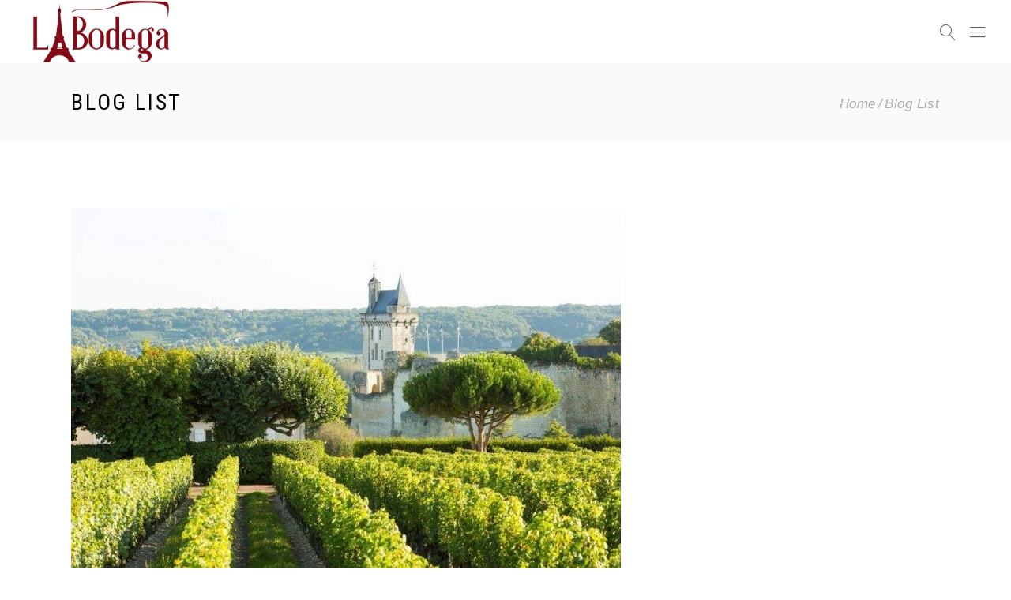

--- FILE ---
content_type: text/html; charset=UTF-8
request_url: https://labodega.vn/blog-list/
body_size: 18492
content:
<!DOCTYPE html>
<html lang="vi">
<head>
    
        <meta charset="UTF-8"/>
        <meta name="format-detection" content="telephone=no">
        <link rel="profile" href="http://gmpg.org/xfn/11"/>
        
                <meta name="viewport" content="width=device-width,initial-scale=1,user-scalable=no">
        <title>Blog List &#8211; Labodega</title>
<script type="application/javascript">var eltdfAjaxUrl = "https://labodega.vn/wp-admin/admin-ajax.php"</script><meta name='robots' content='max-image-preview:large' />
<link rel='dns-prefetch' href='//fonts.googleapis.com' />
<link rel="alternate" type="application/rss+xml" title="Dòng thông tin Labodega &raquo;" href="https://labodega.vn/feed/" />
<link rel="alternate" type="application/rss+xml" title="Labodega &raquo; Dòng bình luận" href="https://labodega.vn/comments/feed/" />
<link rel="alternate" title="oNhúng (JSON)" type="application/json+oembed" href="https://labodega.vn/wp-json/oembed/1.0/embed?url=https%3A%2F%2Flabodega.vn%2Fblog-list%2F" />
<link rel="alternate" title="oNhúng (XML)" type="text/xml+oembed" href="https://labodega.vn/wp-json/oembed/1.0/embed?url=https%3A%2F%2Flabodega.vn%2Fblog-list%2F&#038;format=xml" />
<style id='wp-img-auto-sizes-contain-inline-css' type='text/css'>
img:is([sizes=auto i],[sizes^="auto," i]){contain-intrinsic-size:3000px 1500px}
/*# sourceURL=wp-img-auto-sizes-contain-inline-css */
</style>
<style id='wp-emoji-styles-inline-css' type='text/css'>

	img.wp-smiley, img.emoji {
		display: inline !important;
		border: none !important;
		box-shadow: none !important;
		height: 1em !important;
		width: 1em !important;
		margin: 0 0.07em !important;
		vertical-align: -0.1em !important;
		background: none !important;
		padding: 0 !important;
	}
/*# sourceURL=wp-emoji-styles-inline-css */
</style>
<style id='wp-block-library-inline-css' type='text/css'>
:root{--wp-block-synced-color:#7a00df;--wp-block-synced-color--rgb:122,0,223;--wp-bound-block-color:var(--wp-block-synced-color);--wp-editor-canvas-background:#ddd;--wp-admin-theme-color:#007cba;--wp-admin-theme-color--rgb:0,124,186;--wp-admin-theme-color-darker-10:#006ba1;--wp-admin-theme-color-darker-10--rgb:0,107,160.5;--wp-admin-theme-color-darker-20:#005a87;--wp-admin-theme-color-darker-20--rgb:0,90,135;--wp-admin-border-width-focus:2px}@media (min-resolution:192dpi){:root{--wp-admin-border-width-focus:1.5px}}.wp-element-button{cursor:pointer}:root .has-very-light-gray-background-color{background-color:#eee}:root .has-very-dark-gray-background-color{background-color:#313131}:root .has-very-light-gray-color{color:#eee}:root .has-very-dark-gray-color{color:#313131}:root .has-vivid-green-cyan-to-vivid-cyan-blue-gradient-background{background:linear-gradient(135deg,#00d084,#0693e3)}:root .has-purple-crush-gradient-background{background:linear-gradient(135deg,#34e2e4,#4721fb 50%,#ab1dfe)}:root .has-hazy-dawn-gradient-background{background:linear-gradient(135deg,#faaca8,#dad0ec)}:root .has-subdued-olive-gradient-background{background:linear-gradient(135deg,#fafae1,#67a671)}:root .has-atomic-cream-gradient-background{background:linear-gradient(135deg,#fdd79a,#004a59)}:root .has-nightshade-gradient-background{background:linear-gradient(135deg,#330968,#31cdcf)}:root .has-midnight-gradient-background{background:linear-gradient(135deg,#020381,#2874fc)}:root{--wp--preset--font-size--normal:16px;--wp--preset--font-size--huge:42px}.has-regular-font-size{font-size:1em}.has-larger-font-size{font-size:2.625em}.has-normal-font-size{font-size:var(--wp--preset--font-size--normal)}.has-huge-font-size{font-size:var(--wp--preset--font-size--huge)}.has-text-align-center{text-align:center}.has-text-align-left{text-align:left}.has-text-align-right{text-align:right}.has-fit-text{white-space:nowrap!important}#end-resizable-editor-section{display:none}.aligncenter{clear:both}.items-justified-left{justify-content:flex-start}.items-justified-center{justify-content:center}.items-justified-right{justify-content:flex-end}.items-justified-space-between{justify-content:space-between}.screen-reader-text{border:0;clip-path:inset(50%);height:1px;margin:-1px;overflow:hidden;padding:0;position:absolute;width:1px;word-wrap:normal!important}.screen-reader-text:focus{background-color:#ddd;clip-path:none;color:#444;display:block;font-size:1em;height:auto;left:5px;line-height:normal;padding:15px 23px 14px;text-decoration:none;top:5px;width:auto;z-index:100000}html :where(.has-border-color){border-style:solid}html :where([style*=border-top-color]){border-top-style:solid}html :where([style*=border-right-color]){border-right-style:solid}html :where([style*=border-bottom-color]){border-bottom-style:solid}html :where([style*=border-left-color]){border-left-style:solid}html :where([style*=border-width]){border-style:solid}html :where([style*=border-top-width]){border-top-style:solid}html :where([style*=border-right-width]){border-right-style:solid}html :where([style*=border-bottom-width]){border-bottom-style:solid}html :where([style*=border-left-width]){border-left-style:solid}html :where(img[class*=wp-image-]){height:auto;max-width:100%}:where(figure){margin:0 0 1em}html :where(.is-position-sticky){--wp-admin--admin-bar--position-offset:var(--wp-admin--admin-bar--height,0px)}@media screen and (max-width:600px){html :where(.is-position-sticky){--wp-admin--admin-bar--position-offset:0px}}

/*# sourceURL=wp-block-library-inline-css */
</style><link rel='stylesheet' id='wc-blocks-style-css' href='https://labodega.vn/wp-content/plugins/woocommerce/assets/client/blocks/wc-blocks.css?ver=wc-9.5.3' type='text/css' media='all' />
<style id='global-styles-inline-css' type='text/css'>
:root{--wp--preset--aspect-ratio--square: 1;--wp--preset--aspect-ratio--4-3: 4/3;--wp--preset--aspect-ratio--3-4: 3/4;--wp--preset--aspect-ratio--3-2: 3/2;--wp--preset--aspect-ratio--2-3: 2/3;--wp--preset--aspect-ratio--16-9: 16/9;--wp--preset--aspect-ratio--9-16: 9/16;--wp--preset--color--black: #000000;--wp--preset--color--cyan-bluish-gray: #abb8c3;--wp--preset--color--white: #ffffff;--wp--preset--color--pale-pink: #f78da7;--wp--preset--color--vivid-red: #cf2e2e;--wp--preset--color--luminous-vivid-orange: #ff6900;--wp--preset--color--luminous-vivid-amber: #fcb900;--wp--preset--color--light-green-cyan: #7bdcb5;--wp--preset--color--vivid-green-cyan: #00d084;--wp--preset--color--pale-cyan-blue: #8ed1fc;--wp--preset--color--vivid-cyan-blue: #0693e3;--wp--preset--color--vivid-purple: #9b51e0;--wp--preset--gradient--vivid-cyan-blue-to-vivid-purple: linear-gradient(135deg,rgb(6,147,227) 0%,rgb(155,81,224) 100%);--wp--preset--gradient--light-green-cyan-to-vivid-green-cyan: linear-gradient(135deg,rgb(122,220,180) 0%,rgb(0,208,130) 100%);--wp--preset--gradient--luminous-vivid-amber-to-luminous-vivid-orange: linear-gradient(135deg,rgb(252,185,0) 0%,rgb(255,105,0) 100%);--wp--preset--gradient--luminous-vivid-orange-to-vivid-red: linear-gradient(135deg,rgb(255,105,0) 0%,rgb(207,46,46) 100%);--wp--preset--gradient--very-light-gray-to-cyan-bluish-gray: linear-gradient(135deg,rgb(238,238,238) 0%,rgb(169,184,195) 100%);--wp--preset--gradient--cool-to-warm-spectrum: linear-gradient(135deg,rgb(74,234,220) 0%,rgb(151,120,209) 20%,rgb(207,42,186) 40%,rgb(238,44,130) 60%,rgb(251,105,98) 80%,rgb(254,248,76) 100%);--wp--preset--gradient--blush-light-purple: linear-gradient(135deg,rgb(255,206,236) 0%,rgb(152,150,240) 100%);--wp--preset--gradient--blush-bordeaux: linear-gradient(135deg,rgb(254,205,165) 0%,rgb(254,45,45) 50%,rgb(107,0,62) 100%);--wp--preset--gradient--luminous-dusk: linear-gradient(135deg,rgb(255,203,112) 0%,rgb(199,81,192) 50%,rgb(65,88,208) 100%);--wp--preset--gradient--pale-ocean: linear-gradient(135deg,rgb(255,245,203) 0%,rgb(182,227,212) 50%,rgb(51,167,181) 100%);--wp--preset--gradient--electric-grass: linear-gradient(135deg,rgb(202,248,128) 0%,rgb(113,206,126) 100%);--wp--preset--gradient--midnight: linear-gradient(135deg,rgb(2,3,129) 0%,rgb(40,116,252) 100%);--wp--preset--font-size--small: 13px;--wp--preset--font-size--medium: 20px;--wp--preset--font-size--large: 36px;--wp--preset--font-size--x-large: 42px;--wp--preset--font-family--inter: "Inter", sans-serif;--wp--preset--font-family--cardo: Cardo;--wp--preset--spacing--20: 0.44rem;--wp--preset--spacing--30: 0.67rem;--wp--preset--spacing--40: 1rem;--wp--preset--spacing--50: 1.5rem;--wp--preset--spacing--60: 2.25rem;--wp--preset--spacing--70: 3.38rem;--wp--preset--spacing--80: 5.06rem;--wp--preset--shadow--natural: 6px 6px 9px rgba(0, 0, 0, 0.2);--wp--preset--shadow--deep: 12px 12px 50px rgba(0, 0, 0, 0.4);--wp--preset--shadow--sharp: 6px 6px 0px rgba(0, 0, 0, 0.2);--wp--preset--shadow--outlined: 6px 6px 0px -3px rgb(255, 255, 255), 6px 6px rgb(0, 0, 0);--wp--preset--shadow--crisp: 6px 6px 0px rgb(0, 0, 0);}:where(.is-layout-flex){gap: 0.5em;}:where(.is-layout-grid){gap: 0.5em;}body .is-layout-flex{display: flex;}.is-layout-flex{flex-wrap: wrap;align-items: center;}.is-layout-flex > :is(*, div){margin: 0;}body .is-layout-grid{display: grid;}.is-layout-grid > :is(*, div){margin: 0;}:where(.wp-block-columns.is-layout-flex){gap: 2em;}:where(.wp-block-columns.is-layout-grid){gap: 2em;}:where(.wp-block-post-template.is-layout-flex){gap: 1.25em;}:where(.wp-block-post-template.is-layout-grid){gap: 1.25em;}.has-black-color{color: var(--wp--preset--color--black) !important;}.has-cyan-bluish-gray-color{color: var(--wp--preset--color--cyan-bluish-gray) !important;}.has-white-color{color: var(--wp--preset--color--white) !important;}.has-pale-pink-color{color: var(--wp--preset--color--pale-pink) !important;}.has-vivid-red-color{color: var(--wp--preset--color--vivid-red) !important;}.has-luminous-vivid-orange-color{color: var(--wp--preset--color--luminous-vivid-orange) !important;}.has-luminous-vivid-amber-color{color: var(--wp--preset--color--luminous-vivid-amber) !important;}.has-light-green-cyan-color{color: var(--wp--preset--color--light-green-cyan) !important;}.has-vivid-green-cyan-color{color: var(--wp--preset--color--vivid-green-cyan) !important;}.has-pale-cyan-blue-color{color: var(--wp--preset--color--pale-cyan-blue) !important;}.has-vivid-cyan-blue-color{color: var(--wp--preset--color--vivid-cyan-blue) !important;}.has-vivid-purple-color{color: var(--wp--preset--color--vivid-purple) !important;}.has-black-background-color{background-color: var(--wp--preset--color--black) !important;}.has-cyan-bluish-gray-background-color{background-color: var(--wp--preset--color--cyan-bluish-gray) !important;}.has-white-background-color{background-color: var(--wp--preset--color--white) !important;}.has-pale-pink-background-color{background-color: var(--wp--preset--color--pale-pink) !important;}.has-vivid-red-background-color{background-color: var(--wp--preset--color--vivid-red) !important;}.has-luminous-vivid-orange-background-color{background-color: var(--wp--preset--color--luminous-vivid-orange) !important;}.has-luminous-vivid-amber-background-color{background-color: var(--wp--preset--color--luminous-vivid-amber) !important;}.has-light-green-cyan-background-color{background-color: var(--wp--preset--color--light-green-cyan) !important;}.has-vivid-green-cyan-background-color{background-color: var(--wp--preset--color--vivid-green-cyan) !important;}.has-pale-cyan-blue-background-color{background-color: var(--wp--preset--color--pale-cyan-blue) !important;}.has-vivid-cyan-blue-background-color{background-color: var(--wp--preset--color--vivid-cyan-blue) !important;}.has-vivid-purple-background-color{background-color: var(--wp--preset--color--vivid-purple) !important;}.has-black-border-color{border-color: var(--wp--preset--color--black) !important;}.has-cyan-bluish-gray-border-color{border-color: var(--wp--preset--color--cyan-bluish-gray) !important;}.has-white-border-color{border-color: var(--wp--preset--color--white) !important;}.has-pale-pink-border-color{border-color: var(--wp--preset--color--pale-pink) !important;}.has-vivid-red-border-color{border-color: var(--wp--preset--color--vivid-red) !important;}.has-luminous-vivid-orange-border-color{border-color: var(--wp--preset--color--luminous-vivid-orange) !important;}.has-luminous-vivid-amber-border-color{border-color: var(--wp--preset--color--luminous-vivid-amber) !important;}.has-light-green-cyan-border-color{border-color: var(--wp--preset--color--light-green-cyan) !important;}.has-vivid-green-cyan-border-color{border-color: var(--wp--preset--color--vivid-green-cyan) !important;}.has-pale-cyan-blue-border-color{border-color: var(--wp--preset--color--pale-cyan-blue) !important;}.has-vivid-cyan-blue-border-color{border-color: var(--wp--preset--color--vivid-cyan-blue) !important;}.has-vivid-purple-border-color{border-color: var(--wp--preset--color--vivid-purple) !important;}.has-vivid-cyan-blue-to-vivid-purple-gradient-background{background: var(--wp--preset--gradient--vivid-cyan-blue-to-vivid-purple) !important;}.has-light-green-cyan-to-vivid-green-cyan-gradient-background{background: var(--wp--preset--gradient--light-green-cyan-to-vivid-green-cyan) !important;}.has-luminous-vivid-amber-to-luminous-vivid-orange-gradient-background{background: var(--wp--preset--gradient--luminous-vivid-amber-to-luminous-vivid-orange) !important;}.has-luminous-vivid-orange-to-vivid-red-gradient-background{background: var(--wp--preset--gradient--luminous-vivid-orange-to-vivid-red) !important;}.has-very-light-gray-to-cyan-bluish-gray-gradient-background{background: var(--wp--preset--gradient--very-light-gray-to-cyan-bluish-gray) !important;}.has-cool-to-warm-spectrum-gradient-background{background: var(--wp--preset--gradient--cool-to-warm-spectrum) !important;}.has-blush-light-purple-gradient-background{background: var(--wp--preset--gradient--blush-light-purple) !important;}.has-blush-bordeaux-gradient-background{background: var(--wp--preset--gradient--blush-bordeaux) !important;}.has-luminous-dusk-gradient-background{background: var(--wp--preset--gradient--luminous-dusk) !important;}.has-pale-ocean-gradient-background{background: var(--wp--preset--gradient--pale-ocean) !important;}.has-electric-grass-gradient-background{background: var(--wp--preset--gradient--electric-grass) !important;}.has-midnight-gradient-background{background: var(--wp--preset--gradient--midnight) !important;}.has-small-font-size{font-size: var(--wp--preset--font-size--small) !important;}.has-medium-font-size{font-size: var(--wp--preset--font-size--medium) !important;}.has-large-font-size{font-size: var(--wp--preset--font-size--large) !important;}.has-x-large-font-size{font-size: var(--wp--preset--font-size--x-large) !important;}
/*# sourceURL=global-styles-inline-css */
</style>

<style id='classic-theme-styles-inline-css' type='text/css'>
/*! This file is auto-generated */
.wp-block-button__link{color:#fff;background-color:#32373c;border-radius:9999px;box-shadow:none;text-decoration:none;padding:calc(.667em + 2px) calc(1.333em + 2px);font-size:1.125em}.wp-block-file__button{background:#32373c;color:#fff;text-decoration:none}
/*# sourceURL=/wp-includes/css/classic-themes.min.css */
</style>
<link rel='stylesheet' id='contact-form-7-css' href='https://labodega.vn/wp-content/plugins/contact-form-7/includes/css/styles.css?ver=6.0.2' type='text/css' media='all' />
<link rel='stylesheet' id='rs-plugin-settings-css' href='https://labodega.vn/wp-content/plugins/revslider/public/assets/css/rs6.css?ver=6.4.11' type='text/css' media='all' />
<style id='rs-plugin-settings-inline-css' type='text/css'>
#rs-demo-id {}
/*# sourceURL=rs-plugin-settings-inline-css */
</style>
<style id='woocommerce-inline-inline-css' type='text/css'>
.woocommerce form .form-row .required { visibility: visible; }
/*# sourceURL=woocommerce-inline-inline-css */
</style>
<link rel='stylesheet' id='vino-elated-default-style-css' href='https://labodega.vn/wp-content/themes/vino/style.css?ver=6.9' type='text/css' media='all' />
<link rel='stylesheet' id='vino-elated-modules-css' href='https://labodega.vn/wp-content/themes/vino/assets/css/modules.min.css?ver=6.9' type='text/css' media='all' />
<style id='vino-elated-modules-inline-css' type='text/css'>
/* generated in /home/labodega/domains/labodega.vn/public_html/wp-content/themes/vino/functions.php vino_elated_content_padding_top function */
.page-id-2009 .eltdf-content .eltdf-content-inner > .eltdf-container > .eltdf-container-inner, .page-id-2009 .eltdf-content .eltdf-content-inner > .eltdf-full-width > .eltdf-full-width-inner { padding-top: 85px !important;}


/* Chrome Fix */
.eltdf-vertical-align-containers .eltdf-position-center:before,
.eltdf-vertical-align-containers .eltdf-position-left:before,
.eltdf-vertical-align-containers .eltdf-position-right:before  {
    margin-right: 0;
}

body:not(.page-template-coming-soon-page) .eltdf-smooth-transition-loader { display: none !important;}
.page-template-coming-soon-page .eltdf-smooth-transition-loader .eltdf-vino-spinner {top: -47px; left: -1px;}
.woocommerce-Price-amount, .cart, .add_to_cart_button{display:none!important;}
.eltdf-pl-holder .eltdf-pli-inner .eltdf-pli-text, ul.products>.product .eltdf-pl-inner .eltdf-pl-text{background-color: #830b159c!important}
#eltdf-back-to-top>span{background-color: #830b15!important;border: 1px solid #830b15!important;}
.eltdf-main-menu>ul>li.eltdf-active-item>a, ul.products>.product .eltdf-product-list-title, .eltdf-drop-down .second .inner ul li.current-menu-ancestor>a, .eltdf-drop-down .second .inner ul li.current-menu-item>a, .eltdf-main-menu ul li a:hover{color:#830b15!important;letter-spacing:0!important}    
ul.products>.product .eltdf-product-list-title{font-weight: 600!important;}
.eltdf-main-menu>ul>li>a>span.item_outer .item_text{font-size: 13px!important;font-weight: 700!important;}
footer .eltdf-footer-top:not(.eltdf-footer-top-full) .eltdf-container-inner{padding: 100px 0 100px!important;}
.eltdf-mobile-header .eltdf-mobile-nav .eltdf-grid>ul>li.eltdf-active-item>a{color:#830b15!important;}
.eltdf-mobile-header .eltdf-mobile-nav .eltdf-grid>ul>li>a{font-family: 'Roboto Condensed'!important;font-weight: 700!important;}
.eltdf-mobile-header .eltdf-mobile-nav .mobile_arrow{font-size:35px!important}
/*# sourceURL=vino-elated-modules-inline-css */
</style>
<link rel='stylesheet' id='eltdf-font_awesome-css' href='https://labodega.vn/wp-content/themes/vino/assets/css/font-awesome/css/font-awesome.min.css?ver=6.9' type='text/css' media='all' />
<link rel='stylesheet' id='eltdf-font_elegant-css' href='https://labodega.vn/wp-content/themes/vino/assets/css/elegant-icons/style.min.css?ver=6.9' type='text/css' media='all' />
<link rel='stylesheet' id='eltdf-ion_icons-css' href='https://labodega.vn/wp-content/themes/vino/assets/css/ion-icons/css/ionicons.min.css?ver=6.9' type='text/css' media='all' />
<link rel='stylesheet' id='eltdf-linea_icons-css' href='https://labodega.vn/wp-content/themes/vino/assets/css/linea-icons/style.css?ver=6.9' type='text/css' media='all' />
<link rel='stylesheet' id='eltdf-linear_icons-css' href='https://labodega.vn/wp-content/themes/vino/assets/css/linear-icons/style.css?ver=6.9' type='text/css' media='all' />
<link rel='stylesheet' id='eltdf-dripicons-css' href='https://labodega.vn/wp-content/themes/vino/assets/css/dripicons/dripicons.css?ver=6.9' type='text/css' media='all' />
<link rel='stylesheet' id='mediaelement-css' href='https://labodega.vn/wp-includes/js/mediaelement/mediaelementplayer-legacy.min.css?ver=4.2.17' type='text/css' media='all' />
<link rel='stylesheet' id='wp-mediaelement-css' href='https://labodega.vn/wp-includes/js/mediaelement/wp-mediaelement.min.css?ver=6.9' type='text/css' media='all' />
<link rel='stylesheet' id='vino-elated-woo-css' href='https://labodega.vn/wp-content/themes/vino/assets/css/woocommerce.min.css?ver=6.9' type='text/css' media='all' />
<link rel='stylesheet' id='vino-elated-modules-responsive-css' href='https://labodega.vn/wp-content/themes/vino/assets/css/modules-responsive.min.css?ver=6.9' type='text/css' media='all' />
<link rel='stylesheet' id='vino-elated-woo-responsive-css' href='https://labodega.vn/wp-content/themes/vino/assets/css/woocommerce-responsive.min.css?ver=6.9' type='text/css' media='all' />
<link rel='stylesheet' id='vino-elated-style-dynamic-responsive-css' href='https://labodega.vn/wp-content/themes/vino/assets/css/style_dynamic_responsive.css?ver=1736213100' type='text/css' media='all' />
<link rel='stylesheet' id='vino-elated-style-dynamic-css' href='https://labodega.vn/wp-content/themes/vino/assets/css/style_dynamic.css?ver=1736213100' type='text/css' media='all' />
<link rel='stylesheet' id='js_composer_front-css' href='https://labodega.vn/wp-content/plugins/js_composer/assets/css/js_composer.min.css?ver=6.6.0' type='text/css' media='all' />
<link rel='stylesheet' id='vino-elated-google-fonts-css' href='https://fonts.googleapis.com/css?family=Catamaran%3A100%2C300%2C400%2C400italic%2C500%2C900%2C900italic%3B%7CCinzel%3A100%2C300%2C400%2C400italic%2C500%2C900%2C900italic%3B%7COld+Standard+TT%3A100%2C300%2C400%2C400italic%2C500%2C900%2C900italic%3B%7CRoboto+Condensed%3A100%2C300%2C400%2C400italic%2C500%2C900%2C900italic%3B%7CUbuntu%3A100%2C300%2C400%2C400italic%2C500%2C900%2C900italic%3B%7COld+Standard+TT%3A100%2C300%2C400%2C400italic%2C500%2C900%2C900italic%3B&#038;subset=vietnamese&#038;ver=1.0.0' type='text/css' media='all' />
<link rel='stylesheet' id='select2-css' href='https://labodega.vn/wp-content/plugins/woocommerce/assets/css/select2.css?ver=9.5.3' type='text/css' media='all' />
<link rel='stylesheet' id='vino-core-dashboard-style-css' href='https://labodega.vn/wp-content/plugins/eltdf-core/core-dashboard/assets/css/core-dashboard.min.css?ver=6.9' type='text/css' media='all' />
<script type="text/javascript" src="https://labodega.vn/wp-includes/js/jquery/jquery.min.js?ver=3.7.1" id="jquery-core-js"></script>
<script type="text/javascript" src="https://labodega.vn/wp-includes/js/jquery/jquery-migrate.min.js?ver=3.4.1" id="jquery-migrate-js"></script>
<script type="text/javascript" src="https://labodega.vn/wp-content/plugins/revslider/public/assets/js/rbtools.min.js?ver=6.4.8" id="tp-tools-js"></script>
<script type="text/javascript" src="https://labodega.vn/wp-content/plugins/revslider/public/assets/js/rs6.min.js?ver=6.4.11" id="revmin-js"></script>
<script type="text/javascript" src="https://labodega.vn/wp-content/plugins/woocommerce/assets/js/jquery-blockui/jquery.blockUI.min.js?ver=2.7.0-wc.9.5.3" id="jquery-blockui-js" data-wp-strategy="defer"></script>
<script type="text/javascript" id="wc-add-to-cart-js-extra">
/* <![CDATA[ */
var wc_add_to_cart_params = {"ajax_url":"/wp-admin/admin-ajax.php","wc_ajax_url":"/?wc-ajax=%%endpoint%%","i18n_view_cart":"Xem gi\u1ecf h\u00e0ng","cart_url":"https://labodega.vn/cart/","is_cart":"","cart_redirect_after_add":"no"};
//# sourceURL=wc-add-to-cart-js-extra
/* ]]> */
</script>
<script type="text/javascript" src="https://labodega.vn/wp-content/plugins/woocommerce/assets/js/frontend/add-to-cart.min.js?ver=9.5.3" id="wc-add-to-cart-js" data-wp-strategy="defer"></script>
<script type="text/javascript" src="https://labodega.vn/wp-content/plugins/woocommerce/assets/js/js-cookie/js.cookie.min.js?ver=2.1.4-wc.9.5.3" id="js-cookie-js" defer="defer" data-wp-strategy="defer"></script>
<script type="text/javascript" id="woocommerce-js-extra">
/* <![CDATA[ */
var woocommerce_params = {"ajax_url":"/wp-admin/admin-ajax.php","wc_ajax_url":"/?wc-ajax=%%endpoint%%"};
//# sourceURL=woocommerce-js-extra
/* ]]> */
</script>
<script type="text/javascript" src="https://labodega.vn/wp-content/plugins/woocommerce/assets/js/frontend/woocommerce.min.js?ver=9.5.3" id="woocommerce-js" defer="defer" data-wp-strategy="defer"></script>
<script type="text/javascript" src="https://labodega.vn/wp-content/plugins/js_composer/assets/js/vendors/woocommerce-add-to-cart.js?ver=6.6.0" id="vc_woocommerce-add-to-cart-js-js"></script>
<script type="text/javascript" src="https://labodega.vn/wp-content/plugins/woocommerce/assets/js/select2/select2.full.min.js?ver=4.0.3-wc.9.5.3" id="select2-js" defer="defer" data-wp-strategy="defer"></script>
<link rel="https://api.w.org/" href="https://labodega.vn/wp-json/" /><link rel="alternate" title="JSON" type="application/json" href="https://labodega.vn/wp-json/wp/v2/pages/2009" /><link rel="EditURI" type="application/rsd+xml" title="RSD" href="https://labodega.vn/xmlrpc.php?rsd" />
<meta name="generator" content="WordPress 6.9" />
<meta name="generator" content="WooCommerce 9.5.3" />
<link rel="canonical" href="https://labodega.vn/blog-list/" />
<link rel='shortlink' href='https://labodega.vn/?p=2009' />
	<noscript><style>.woocommerce-product-gallery{ opacity: 1 !important; }</style></noscript>
	<meta name="generator" content="Powered by WPBakery Page Builder - drag and drop page builder for WordPress."/>
<meta name="generator" content="Powered by Slider Revolution 6.4.11 - responsive, Mobile-Friendly Slider Plugin for WordPress with comfortable drag and drop interface." />
<style class='wp-fonts-local' type='text/css'>
@font-face{font-family:Inter;font-style:normal;font-weight:300 900;font-display:fallback;src:url('https://labodega.vn/wp-content/plugins/woocommerce/assets/fonts/Inter-VariableFont_slnt,wght.woff2') format('woff2');font-stretch:normal;}
@font-face{font-family:Cardo;font-style:normal;font-weight:400;font-display:fallback;src:url('https://labodega.vn/wp-content/plugins/woocommerce/assets/fonts/cardo_normal_400.woff2') format('woff2');}
</style>
<link rel="icon" href="https://labodega.vn/wp-content/uploads/2022/11/cropped-12-32x32.png" sizes="32x32" />
<link rel="icon" href="https://labodega.vn/wp-content/uploads/2022/11/cropped-12-192x192.png" sizes="192x192" />
<link rel="apple-touch-icon" href="https://labodega.vn/wp-content/uploads/2022/11/cropped-12-180x180.png" />
<meta name="msapplication-TileImage" content="https://labodega.vn/wp-content/uploads/2022/11/cropped-12-270x270.png" />
<script type="text/javascript">function setREVStartSize(e){
			//window.requestAnimationFrame(function() {				 
				window.RSIW = window.RSIW===undefined ? window.innerWidth : window.RSIW;	
				window.RSIH = window.RSIH===undefined ? window.innerHeight : window.RSIH;	
				try {								
					var pw = document.getElementById(e.c).parentNode.offsetWidth,
						newh;
					pw = pw===0 || isNaN(pw) ? window.RSIW : pw;
					e.tabw = e.tabw===undefined ? 0 : parseInt(e.tabw);
					e.thumbw = e.thumbw===undefined ? 0 : parseInt(e.thumbw);
					e.tabh = e.tabh===undefined ? 0 : parseInt(e.tabh);
					e.thumbh = e.thumbh===undefined ? 0 : parseInt(e.thumbh);
					e.tabhide = e.tabhide===undefined ? 0 : parseInt(e.tabhide);
					e.thumbhide = e.thumbhide===undefined ? 0 : parseInt(e.thumbhide);
					e.mh = e.mh===undefined || e.mh=="" || e.mh==="auto" ? 0 : parseInt(e.mh,0);		
					if(e.layout==="fullscreen" || e.l==="fullscreen") 						
						newh = Math.max(e.mh,window.RSIH);					
					else{					
						e.gw = Array.isArray(e.gw) ? e.gw : [e.gw];
						for (var i in e.rl) if (e.gw[i]===undefined || e.gw[i]===0) e.gw[i] = e.gw[i-1];					
						e.gh = e.el===undefined || e.el==="" || (Array.isArray(e.el) && e.el.length==0)? e.gh : e.el;
						e.gh = Array.isArray(e.gh) ? e.gh : [e.gh];
						for (var i in e.rl) if (e.gh[i]===undefined || e.gh[i]===0) e.gh[i] = e.gh[i-1];
											
						var nl = new Array(e.rl.length),
							ix = 0,						
							sl;					
						e.tabw = e.tabhide>=pw ? 0 : e.tabw;
						e.thumbw = e.thumbhide>=pw ? 0 : e.thumbw;
						e.tabh = e.tabhide>=pw ? 0 : e.tabh;
						e.thumbh = e.thumbhide>=pw ? 0 : e.thumbh;					
						for (var i in e.rl) nl[i] = e.rl[i]<window.RSIW ? 0 : e.rl[i];
						sl = nl[0];									
						for (var i in nl) if (sl>nl[i] && nl[i]>0) { sl = nl[i]; ix=i;}															
						var m = pw>(e.gw[ix]+e.tabw+e.thumbw) ? 1 : (pw-(e.tabw+e.thumbw)) / (e.gw[ix]);					
						newh =  (e.gh[ix] * m) + (e.tabh + e.thumbh);
					}				
					if(window.rs_init_css===undefined) window.rs_init_css = document.head.appendChild(document.createElement("style"));					
					document.getElementById(e.c).height = newh+"px";
					window.rs_init_css.innerHTML += "#"+e.c+"_wrapper { height: "+newh+"px }";				
				} catch(e){
					console.log("Failure at Presize of Slider:" + e)
				}					   
			//});
		  };</script>
<noscript><style> .wpb_animate_when_almost_visible { opacity: 1; }</style></noscript></head>
<body class="wp-singular page-template page-template-blog-standard page-template-blog-standard-php page page-id-2009 wp-theme-vino theme-vino eltd-core-1.4 woocommerce-no-js vino-ver-1.8.1 eltdf-smooth-page-transitions eltdf-mimic-ajax eltdf-grid-1300 eltdf-header-standard eltdf-sticky-header-on-scroll-up eltdf-default-mobile-header eltdf-sticky-up-mobile-header eltdf-dropdown-animate-height eltdf-fullscreen-search eltdf-search-fade eltdf-side-menu-slide-from-right eltdf-woocommerce-columns-4 eltdf-woo-normal-space eltdf-woo-pl-info-below-image wpb-js-composer js-comp-ver-6.6.0 vc_responsive" itemscope itemtype="http://schema.org/WebPage">
    <section class="eltdf-side-menu right">
		<div class="eltdf-close-side-menu-holder">
		<div class="eltdf-close-side-menu-holder-inner">
			<a href="#" target="_self" class="eltdf-close-side-menu">
				<span class="eltdf-side-menu-lines">
					<span class="eltdf-side-menu-line eltdf-line-1"></span>
					<span class="eltdf-side-menu-line eltdf-line-2"></span>
			        <span class="eltdf-side-menu-line eltdf-line-3"></span>
				</span>
			</a>
		</div>
	</div>
	<div id="text-7" class="widget eltdf-sidearea widget_text">			<div class="textwidget"><div class="eltdf-column">
<div class="eltdf-column-inner">
<div id="text-2" class="widget eltdf-footer-column-1 widget_text">
<div class="textwidget">LABODEGA chú trọng giới thiệu những sản phẩm chất lượng cao nhất, liên tục tìm kiếm những dòng rượu quý, các loại rượu ngon nổi tiếng, nhằm đáp ứng mọi sự lựa chọn cho khách hàng.</div>
</div>
</div>
</div>
</div>
		</div><div id="text-8" class="widget eltdf-sidearea widget_text">			<div class="textwidget"><h6><span style="font-size: 17px;"><a href="mailto:labodegavn@gmail.com">labodegavn@gmail.com</a></span></h6> 
    <span class="eltdf-icon-shortcode eltdf-normal" style="margin: 0px 8px 0 3px" data-hover-color="#808080" data-color="#ababab">
                    <a itemprop="url" class="" href="#" target="_blank">
                    <span aria-hidden="true" class="eltdf-icon-font-elegant social_instagram eltdf-icon-element" style="color: #ababab;font-size:13px" ></span>                    </a>
            </span>
    <span class="eltdf-icon-shortcode eltdf-normal" style="margin: 0px 8px" data-hover-color="#808080" data-color="#ababab">
                    <a itemprop="url" class="" href="#" target="_blank">
                    <span aria-hidden="true" class="eltdf-icon-font-elegant social_twitter eltdf-icon-element" style="color: #ababab;font-size:13px" ></span>                    </a>
            </span>
    <span class="eltdf-icon-shortcode eltdf-normal" style="margin: 0px 8px" data-hover-color="#808080" data-color="#ababab">
                    <a itemprop="url" class="" href="https://www.facebook.com/ruouvangchatluong/" target="_blank">
                    <span aria-hidden="true" class="eltdf-icon-font-elegant social_facebook eltdf-icon-element" style="color: #ababab;font-size:13px" ></span>                    </a>
            </span>
    <span class="eltdf-icon-shortcode eltdf-normal" style="margin: 0px 8px" data-hover-color="#808080" data-color="#ababab">
                    <a itemprop="url" class="" href="#" target="_self">
                    <span aria-hidden="true" class="eltdf-icon-font-elegant social_tumblr eltdf-icon-element" style="color: #ababab;font-size:13px" ></span>                    </a>
            </span>
</div>
		</div></section>
            <div class="eltdf-smooth-transition-loader eltdf-mimic-ajax">
            <div class="eltdf-st-loader">
                <div class="eltdf-st-loader1">
                    <div class="eltdf-vino-spinner"><div></div><div></div><div></div></div>                </div>
            </div>
        </div>
    
    <div class="eltdf-wrapper">
        <div class="eltdf-wrapper-inner">
            <div class="eltdf-fullscreen-search-holder">
	<div class="eltdf-fullscreen-search-close-container">
		<a class="eltdf-fullscreen-search-close" href="javascript:void(0)">
			<span class="icon-arrows-remove"></span>
		</a>
	</div>
	<div class="eltdf-fullscreen-search-table">
		<div class="eltdf-fullscreen-search-cell">
			<form action="https://labodega.vn/" class="eltdf-fullscreen-search-form" method="get">
				<div class="eltdf-form-holder">
					<div class="eltdf-form-holder-inner">
						<div class="eltdf-field-holder">
							<input type="text"  placeholder="Search" name="s" class="eltdf-search-field" autocomplete="off" />
						</div>
						<button type="submit" class="eltdf-search-submit"><span class="linear-icon lnr lnr-magnifier "></span></button>
						<div class="eltdf-line"></div>
					</div>
				</div>
			</form>
		</div>
	</div>
</div>
<header class="eltdf-page-header" >
            <div class="eltdf-menu-area eltdf-menu-center" >
		                    <div class="eltdf-grid">
                <div class="eltdf-vertical-align-containers">
            <div class="eltdf-position-left">
                <div class="eltdf-position-left-inner">
                    

<div class="eltdf-logo-wrapper">
    <a itemprop="url" href="https://labodega.vn/" style="height: 232px;">
        <img itemprop="image" class="eltdf-normal-logo" src="http://labodega.vn/wp-content/uploads/2022/10/My-project-1-e1666326583172.png"  alt="logo"/>
        <img itemprop="image" class="eltdf-dark-logo" src="http://labodega.vn/wp-content/uploads/2022/10/My-project-1-e1666326583172.png"  alt="dark logo"/>        <img itemprop="image" class="eltdf-light-logo" src="https://labodega.vn/wp-content/uploads/2017/03/logo-divided-header-light.png"  alt="light logo"/>    </a>
	</div>

                </div>
            </div>
				            <div class="eltdf-position-center">
	                <div class="eltdf-position-center-inner">
	                    
<nav class="eltdf-main-menu eltdf-drop-down eltdf-default-nav">
    </nav>

	                </div>
	            </div>
			            <div class="eltdf-position-right">
                <div class="eltdf-position-right-inner">
										
	    <a  		    class="eltdf-search-opener" href="javascript:void(0)">
            <span class="eltdf-search-opener-wrapper">
                <i class="eltd-icon-linear-icon lnr lnr-magnifier "></i>	                        </span>
	    </a>
            <a class="eltdf-side-menu-button-opener" href="javascript:void(0)" >
                        <span aria-hidden="true" class="eltd-icon-linear-icon lnr lnr-menu eltdf-side-menu-icon"></span>
        </a>
                    </div>
            </div>
        </div>
                    </div>
            </div>
        
<div class="eltdf-sticky-header">
        <div class="eltdf-sticky-holder">
            <div class="eltdf-grid">
                        <div class=" eltdf-vertical-align-containers">
                <div class="eltdf-position-left">
                    <div class="eltdf-position-left-inner">
                        

<div class="eltdf-logo-wrapper">
    <a itemprop="url" href="https://labodega.vn/" style="height: 232px;">
        <img itemprop="image" class="eltdf-normal-logo" src="http://labodega.vn/wp-content/uploads/2022/10/My-project-1-e1666326583172.png"  alt="logo"/>
        <img itemprop="image" class="eltdf-dark-logo" src="http://labodega.vn/wp-content/uploads/2022/10/My-project-1-e1666326583172.png"  alt="dark logo"/>        <img itemprop="image" class="eltdf-light-logo" src="https://labodega.vn/wp-content/uploads/2017/03/logo-divided-header-light.png"  alt="light logo"/>    </a>
	</div>

                    </div>
                </div>
                <div class="eltdf-position-center">
                    <div class="eltdf-position-center-inner">
                        
<nav class="eltdf-main-menu eltdf-drop-down eltdf-sticky-nav">
    </nav>

                    </div>
                </div>
                <div class="eltdf-position-right">
                    <div class="eltdf-position-right-inner">
                                                    		<div class="eltdf-shopping-cart-holder" >
			<div class="eltdf-shopping-cart-inner">
								<a itemprop="url" class="eltdf-header-cart" href="https://labodega.vn/cart/">
					<span class="eltdf-cart-icon lnr lnr-cart"></span>
					<span class="eltdf-cart-number"><span>0</span></span>
				</a>
									<div class="eltdf-shopping-cart-dropdown">
						<ul>
							<li class="eltdf-empty-cart">No products in the cart.</li>
						</ul>
					</div>
							</div>	
		</div>
		
	    <a  		    class="eltdf-search-opener" href="javascript:void(0)">
            <span class="eltdf-search-opener-wrapper">
                <i class="eltd-icon-linear-icon lnr lnr-magnifier "></i>	                        </span>
	    </a>
            <a class="eltdf-side-menu-button-opener" href="javascript:void(0)" >
                        <span aria-hidden="true" class="eltd-icon-linear-icon lnr lnr-menu eltdf-side-menu-icon"></span>
        </a>
                                                </div>
                </div>
            </div>
                    </div>
            </div>
    </div>

</header>


<header class="eltdf-mobile-header">
    <div class="eltdf-mobile-header-inner">
                <div class="eltdf-mobile-header-holder">
            <div class="eltdf-grid">
                <div class="eltdf-vertical-align-containers">
                                                                <div class="eltdf-position-center">
                            <div class="eltdf-position-center-inner">
                                

<div class="eltdf-mobile-logo-wrapper">
    <a itemprop="url" href="https://labodega.vn/" style="height: 232px">
        <img itemprop="image" src="http://labodega.vn/wp-content/uploads/2022/10/My-project-1-e1666326583172.png"  alt="mobile logo"/>
    </a>
</div>

                            </div>
                        </div>
                                        <div class="eltdf-position-right">
                        <div class="eltdf-position-right-inner">
                                                    </div>
                    </div>
                </div> <!-- close .eltdf-vertical-align-containers -->
            </div>
        </div>
        

            </div>
</header> <!-- close .eltdf-mobile-header -->


                            <a id='eltdf-back-to-top' href='#'>
                    <span class="eltdf-icon-stack">
                         <i class="eltdf-icon-font-awesome fa fa-angle-up "></i>                    </span>
                </a>
                                    <div class="eltdf-content" >
                <div class="eltdf-content-inner">
    <div class="eltdf-title eltdf-breadcrumbs-type eltdf-content-left-alignment" style="height:100px;" data-height="100" >
        <div class="eltdf-title-image"></div>
        <div class="eltdf-title-holder" >
            <div class="eltdf-container clearfix">
                <div class="eltdf-container-inner">
                    <div class="eltdf-title-subtitle-holder" style="">
                                                <h1 itemprop="name" class="eltdf-title-text entry-title" style=""><span>Blog List</span></h1>
                            <div class="eltdf-breadcrumbs-holder"><div class="eltdf-breadcrumbs"><a href="https://labodega.vn/">Home</a><span class="eltdf-delimiter"></span><span class="eltdf-current">Blog List</span></div></div>
                                            </div>
                </div>
            </div>
        </div>
    </div>

	<div class="eltdf-container">
	    	    <div class="eltdf-container-inner" >
	        	<div class="eltdf-blog-holder eltdf-blog-type-standard " data-blog-type="standard" >
	<article id="post-11219" class="post-11219 post type-post status-publish format-standard has-post-thumbnail hentry category-khong-phan-loai">
	<div class="eltdf-post-content">
			<div class="eltdf-post-image">
		<a itemprop="url" href="https://labodega.vn/vung-ruou-vang-bordeaux/" title="VÙNG RƯỢU VANG BORDEAUX">
			<img width="696" height="464" src="https://labodega.vn/wp-content/uploads/2023/10/languedoc.jpg" class="attachment-full size-full wp-post-image" alt="" decoding="async" fetchpriority="high" srcset="https://labodega.vn/wp-content/uploads/2023/10/languedoc.jpg 696w, https://labodega.vn/wp-content/uploads/2023/10/languedoc-590x393.jpg 590w, https://labodega.vn/wp-content/uploads/2023/10/languedoc-300x200.jpg 300w" sizes="(max-width: 696px) 100vw, 696px" />			<div class="eltdf-bli-overlay"></div>
		</a>
			</div>
		<div class="eltdf-post-text">
			<h2 itemprop="name" class="entry-title eltdf-post-title">
			<a itemprop="url" href="https://labodega.vn/vung-ruou-vang-bordeaux/" title="VÙNG RƯỢU VANG BORDEAUX">VÙNG RƯỢU VANG BORDEAUX</a>
	</h2>			<div class="eltdf-post-info-holder">
				<h6 class="eltdf-post-info clearfix">
					<span itemprop="dateCreated" class="eltdf-post-info-date entry-date published updated"><a itemprop="url" href="https://labodega.vn/2023/12/">01/12/2023</a><meta itemprop="interactionCount" content="UserComments: 0"/></span><span class="eltdf-post-info-author"><span class="eltdf-post-info-author-text">By</span><a itemprop="author" class="eltdf-post-info-author-link" href="https://labodega.vn/author/admin/">admin</a></span>
<span class="eltdf-blog-like">
	<a href="#" class="eltdf-like" id="eltdf-like-11219-952" title="Like this"><i class="icon_heart_alt"></i><span>0</span></a></span><span class="eltdf-post-info-category"><a href="https://labodega.vn/category/khong-phan-loai/" rel="category tag">Chưa phân loại</a></span>				</h6>
			</div>
							<div class="eltdf-post-excerpt-holder">
					<p itemprop="description" class="eltdf-post-excerpt">
Bordeaux là vùng sản xuất rượu vang nổi tiếng thế giới thuộc phía Tây Nam nước Pháp , nơi có rất nhiều các ngôi làng trồng nho rộng lớn: Entre-Deux-Mers, Sauternes, Barsac…. Khi đến đây bạn sẽ được chiêm ngưỡng những cánh đồng nho bạt ngàn,,</p>										<a itemprop="url" class="eltdf-btn eltdf-btn-medium eltdf-btn-simple eltdf-blog-list-button" href="https://labodega.vn/vung-ruou-vang-bordeaux/" target="_self">Xem thêm</a>				</div>
			            		</div>
	</div>
</article><article id="post-11195" class="post-11195 post type-post status-publish format-standard has-post-thumbnail hentry category-khong-phan-loai">
	<div class="eltdf-post-content">
			<div class="eltdf-post-image">
		<a itemprop="url" href="https://labodega.vn/11195-2/" title="RƯỢU VANG HỮU CƠ ( ORGANIC) – NHỮNG ĐIỀU CẦN BIẾT">
			<img width="275" height="183" src="https://labodega.vn/wp-content/uploads/2023/11/tai-xuong-5.jpg" class="attachment-full size-full wp-post-image" alt="" decoding="async" />			<div class="eltdf-bli-overlay"></div>
		</a>
			</div>
		<div class="eltdf-post-text">
			<h2 itemprop="name" class="entry-title eltdf-post-title">
			<a itemprop="url" href="https://labodega.vn/11195-2/" title="RƯỢU VANG HỮU CƠ ( ORGANIC) – NHỮNG ĐIỀU CẦN BIẾT">RƯỢU VANG HỮU CƠ ( ORGANIC) – NHỮNG ĐIỀU CẦN BIẾT</a>
	</h2>			<div class="eltdf-post-info-holder">
				<h6 class="eltdf-post-info clearfix">
					<span itemprop="dateCreated" class="eltdf-post-info-date entry-date published updated"><a itemprop="url" href="https://labodega.vn/2023/11/">06/11/2023</a><meta itemprop="interactionCount" content="UserComments: 0"/></span><span class="eltdf-post-info-author"><span class="eltdf-post-info-author-text">By</span><a itemprop="author" class="eltdf-post-info-author-link" href="https://labodega.vn/author/admin/">admin</a></span>
<span class="eltdf-blog-like">
	<a href="#" class="eltdf-like" id="eltdf-like-11195-924" title="Like this"><i class="icon_heart_alt"></i><span>0</span></a></span><span class="eltdf-post-info-category"><a href="https://labodega.vn/category/khong-phan-loai/" rel="category tag">Chưa phân loại</a></span>				</h6>
			</div>
							<div class="eltdf-post-excerpt-holder">
					<p itemprop="description" class="eltdf-post-excerpt">
&nbsp;&nbsp;&nbsp;&nbsp;&nbsp;&nbsp;&nbsp;&nbsp;&nbsp;&nbsp;&nbsp;&nbsp;&nbsp;&nbsp; 



Lối sống xanh và xu hướng sử dụng thực phẩm organic (hữu cơ) đang phổ biến trên thế giới nhờ đặc tính gần gũi với thiên nhiên, tuyệt đối an toàn và mang lại nhiều lợi ích đặc biệt về sức khỏe. Trong vài</p>										<a itemprop="url" class="eltdf-btn eltdf-btn-medium eltdf-btn-simple eltdf-blog-list-button" href="https://labodega.vn/11195-2/" target="_self">Xem thêm</a>				</div>
			            		</div>
	</div>
</article><article id="post-11175" class="post-11175 post type-post status-publish format-standard has-post-thumbnail hentry category-khong-phan-loai">
	<div class="eltdf-post-content">
			<div class="eltdf-post-image">
		<a itemprop="url" href="https://labodega.vn/nhung-vung-trong-nho-noi-tieng-tai-phap/" title="NHỮNG VÙNG TRỒNG NHO NỔI TIẾNG TẠI PHÁP">
			<img width="743" height="508" src="https://labodega.vn/wp-content/uploads/2023/10/vuon-nho-loire.jpg" class="attachment-full size-full wp-post-image" alt="" decoding="async" srcset="https://labodega.vn/wp-content/uploads/2023/10/vuon-nho-loire.jpg 743w, https://labodega.vn/wp-content/uploads/2023/10/vuon-nho-loire-590x403.jpg 590w, https://labodega.vn/wp-content/uploads/2023/10/vuon-nho-loire-300x205.jpg 300w" sizes="(max-width: 743px) 100vw, 743px" />			<div class="eltdf-bli-overlay"></div>
		</a>
			</div>
		<div class="eltdf-post-text">
			<h2 itemprop="name" class="entry-title eltdf-post-title">
			<a itemprop="url" href="https://labodega.vn/nhung-vung-trong-nho-noi-tieng-tai-phap/" title="NHỮNG VÙNG TRỒNG NHO NỔI TIẾNG TẠI PHÁP">NHỮNG VÙNG TRỒNG NHO NỔI TIẾNG TẠI PHÁP</a>
	</h2>			<div class="eltdf-post-info-holder">
				<h6 class="eltdf-post-info clearfix">
					<span itemprop="dateCreated" class="eltdf-post-info-date entry-date published updated"><a itemprop="url" href="https://labodega.vn/2023/10/">27/10/2023</a><meta itemprop="interactionCount" content="UserComments: 0"/></span><span class="eltdf-post-info-author"><span class="eltdf-post-info-author-text">By</span><a itemprop="author" class="eltdf-post-info-author-link" href="https://labodega.vn/author/admin/">admin</a></span>
<span class="eltdf-blog-like">
	<a href="#" class="eltdf-like" id="eltdf-like-11175-810" title="Like this"><i class="icon_heart_alt"></i><span>0</span></a></span><span class="eltdf-post-info-category"><a href="https://labodega.vn/category/khong-phan-loai/" rel="category tag">Chưa phân loại</a></span>				</h6>
			</div>
							<div class="eltdf-post-excerpt-holder">
					<p itemprop="description" class="eltdf-post-excerpt">
Rượu vang Pháp&nbsp;từ lâu đã nổi tiếng khắp nơi trên thế giới bởi chất lượng, hương vị đặc trưng riêng.&nbsp;Nghề trồng nho và làm rượu vang cũng là một phần quan trọng của nền nông nghiệp Pháp. Với nhiều nhãn hiệu rượu vang nổi tiếng,</p>										<a itemprop="url" class="eltdf-btn eltdf-btn-medium eltdf-btn-simple eltdf-blog-list-button" href="https://labodega.vn/nhung-vung-trong-nho-noi-tieng-tai-phap/" target="_self">Xem thêm</a>				</div>
			            		</div>
	</div>
</article><article id="post-11157" class="post-11157 post type-post status-publish format-standard has-post-thumbnail hentry category-khong-phan-loai">
	<div class="eltdf-post-content">
			<div class="eltdf-post-image">
		<a itemprop="url" href="https://labodega.vn/su-lua-chon-hoan-hao-cho-cac-bua-tiec-ruou-vang-hoa-hong/" title="SỰ LỰA CHỌN HOÀN HẢO CHO CÁC BỮA TIỆC : RƯỢU VANG &#038; HOA HỒNG">
			<img width="509" height="330" src="https://labodega.vn/wp-content/uploads/2023/10/TMWine-ly-ruou-vang-dep-giang-sinh.jpg" class="attachment-full size-full wp-post-image" alt="" decoding="async" srcset="https://labodega.vn/wp-content/uploads/2023/10/TMWine-ly-ruou-vang-dep-giang-sinh.jpg 509w, https://labodega.vn/wp-content/uploads/2023/10/TMWine-ly-ruou-vang-dep-giang-sinh-300x194.jpg 300w" sizes="(max-width: 509px) 100vw, 509px" />			<div class="eltdf-bli-overlay"></div>
		</a>
			</div>
		<div class="eltdf-post-text">
			<h2 itemprop="name" class="entry-title eltdf-post-title">
			<a itemprop="url" href="https://labodega.vn/su-lua-chon-hoan-hao-cho-cac-bua-tiec-ruou-vang-hoa-hong/" title="SỰ LỰA CHỌN HOÀN HẢO CHO CÁC BỮA TIỆC : RƯỢU VANG &#038; HOA HỒNG">SỰ LỰA CHỌN HOÀN HẢO CHO CÁC BỮA TIỆC : RƯỢU VANG &#038; HOA HỒNG</a>
	</h2>			<div class="eltdf-post-info-holder">
				<h6 class="eltdf-post-info clearfix">
					<span itemprop="dateCreated" class="eltdf-post-info-date entry-date published updated"><a itemprop="url" href="https://labodega.vn/2023/10/">19/10/2023</a><meta itemprop="interactionCount" content="UserComments: 0"/></span><span class="eltdf-post-info-author"><span class="eltdf-post-info-author-text">By</span><a itemprop="author" class="eltdf-post-info-author-link" href="https://labodega.vn/author/admin/">admin</a></span>
<span class="eltdf-blog-like">
	<a href="#" class="eltdf-like" id="eltdf-like-11157-254" title="Like this"><i class="icon_heart_alt"></i><span>0</span></a></span><span class="eltdf-post-info-category"><a href="https://labodega.vn/category/khong-phan-loai/" rel="category tag">Chưa phân loại</a></span>				</h6>
			</div>
							<div class="eltdf-post-excerpt-holder">
					<p itemprop="description" class="eltdf-post-excerpt">








Rượu vang &nbsp;và hoa hồng từ xưa đến nay luôn là đại diện của cái đẹp, của sự quyến rũ và lãng mạn .Một bữa tiệc bên ánh nến với rượu vang và hoa hồng là một lựa chọn hoàn hảo cho các cặp đôi.</p>										<a itemprop="url" class="eltdf-btn eltdf-btn-medium eltdf-btn-simple eltdf-blog-list-button" href="https://labodega.vn/su-lua-chon-hoan-hao-cho-cac-bua-tiec-ruou-vang-hoa-hong/" target="_self">Xem thêm</a>				</div>
			            		</div>
	</div>
</article><article id="post-11143" class="post-11143 post type-post status-publish format-standard has-post-thumbnail hentry category-khong-phan-loai category-ruou-vang-phap category-tin-tuc">
	<div class="eltdf-post-content">
			<div class="eltdf-post-image">
		<a itemprop="url" href="https://labodega.vn/tai-sao-ruou-vang-duoc-u-trong-thung-go-soi/" title="      TẠI SAO RƯỢU VANG ĐƯỢC ĐỰNG TRONG THÙNG GỖ SỒI ?">
			<img width="275" height="183" src="https://labodega.vn/wp-content/uploads/2023/10/images-6.jpg" class="attachment-full size-full wp-post-image" alt="" decoding="async" />			<div class="eltdf-bli-overlay"></div>
		</a>
			</div>
		<div class="eltdf-post-text">
			<h2 itemprop="name" class="entry-title eltdf-post-title">
			<a itemprop="url" href="https://labodega.vn/tai-sao-ruou-vang-duoc-u-trong-thung-go-soi/" title="      TẠI SAO RƯỢU VANG ĐƯỢC ĐỰNG TRONG THÙNG GỖ SỒI ?">      TẠI SAO RƯỢU VANG ĐƯỢC ĐỰNG TRONG THÙNG GỖ SỒI ?</a>
	</h2>			<div class="eltdf-post-info-holder">
				<h6 class="eltdf-post-info clearfix">
					<span itemprop="dateCreated" class="eltdf-post-info-date entry-date published updated"><a itemprop="url" href="https://labodega.vn/2023/10/">13/10/2023</a><meta itemprop="interactionCount" content="UserComments: 0"/></span><span class="eltdf-post-info-author"><span class="eltdf-post-info-author-text">By</span><a itemprop="author" class="eltdf-post-info-author-link" href="https://labodega.vn/author/admin/">admin</a></span>
<span class="eltdf-blog-like">
	<a href="#" class="eltdf-like" id="eltdf-like-11143-594" title="Like this"><i class="icon_heart_alt"></i><span>0</span></a></span><span class="eltdf-post-info-category"><a href="https://labodega.vn/category/khong-phan-loai/" rel="category tag">Chưa phân loại</a>, <a href="https://labodega.vn/category/tin-tuc/ruou-vang-phap/" rel="category tag">Rượu Vang Pháp</a>, <a href="https://labodega.vn/category/tin-tuc/" rel="category tag">Tin tức</a></span>				</h6>
			</div>
							<div class="eltdf-post-excerpt-holder">
					<p itemprop="description" class="eltdf-post-excerpt">
Trong một ly rượu vang, chúng ta vẫn nhận thấy được mùi vani, mùi chocolate, mùi caramel, mùi lá xì gà, mùi cà phê, mùi khói… tạo nên một cảm giác rất dễ chịu thông qua khứu giác. Tất cả những hương vị này được</p>										<a itemprop="url" class="eltdf-btn eltdf-btn-medium eltdf-btn-simple eltdf-blog-list-button" href="https://labodega.vn/tai-sao-ruou-vang-duoc-u-trong-thung-go-soi/" target="_self">Xem thêm</a>				</div>
			            		</div>
	</div>
</article><article id="post-11133" class="post-11133 post type-post status-publish format-standard has-post-thumbnail hentry category-khong-phan-loai category-ruou-vang-phap category-tin-tuc">
	<div class="eltdf-post-content">
			<div class="eltdf-post-image">
		<a itemprop="url" href="https://labodega.vn/cac-nguyen-thay-doi-huong-vi-cua-ruou-vang/" title="CÁC NGUYÊN NHÂN THAY ĐỔI HƯƠNG VỊ CỦA RƯỢU VANG">
			<img width="194" height="129" src="https://labodega.vn/wp-content/uploads/2023/09/tai-xuong.jpg" class="attachment-full size-full wp-post-image" alt="" decoding="async" />			<div class="eltdf-bli-overlay"></div>
		</a>
			</div>
		<div class="eltdf-post-text">
			<h2 itemprop="name" class="entry-title eltdf-post-title">
			<a itemprop="url" href="https://labodega.vn/cac-nguyen-thay-doi-huong-vi-cua-ruou-vang/" title="CÁC NGUYÊN NHÂN THAY ĐỔI HƯƠNG VỊ CỦA RƯỢU VANG">CÁC NGUYÊN NHÂN THAY ĐỔI HƯƠNG VỊ CỦA RƯỢU VANG</a>
	</h2>			<div class="eltdf-post-info-holder">
				<h6 class="eltdf-post-info clearfix">
					<span itemprop="dateCreated" class="eltdf-post-info-date entry-date published updated"><a itemprop="url" href="https://labodega.vn/2023/10/">04/10/2023</a><meta itemprop="interactionCount" content="UserComments: 0"/></span><span class="eltdf-post-info-author"><span class="eltdf-post-info-author-text">By</span><a itemprop="author" class="eltdf-post-info-author-link" href="https://labodega.vn/author/admin/">admin</a></span>
<span class="eltdf-blog-like">
	<a href="#" class="eltdf-like" id="eltdf-like-11133-162" title="Like this"><i class="icon_heart_alt"></i><span>0</span></a></span><span class="eltdf-post-info-category"><a href="https://labodega.vn/category/khong-phan-loai/" rel="category tag">Chưa phân loại</a>, <a href="https://labodega.vn/category/tin-tuc/ruou-vang-phap/" rel="category tag">Rượu Vang Pháp</a>, <a href="https://labodega.vn/category/tin-tuc/" rel="category tag">Tin tức</a></span>				</h6>
			</div>
							<div class="eltdf-post-excerpt-holder">
					<p itemprop="description" class="eltdf-post-excerpt">





Là một loại thức uống “nhạy cảm” với môi trường xung quanh,sau các quá trình lên men và đóng chai, rượu vang vẫn sẽ tiếp tục biến đổi




Nếu không bảo quản cẩn thận, những chai vang của bạn có thể dễ dàng bị hư hỏng</p>										<a itemprop="url" class="eltdf-btn eltdf-btn-medium eltdf-btn-simple eltdf-blog-list-button" href="https://labodega.vn/cac-nguyen-thay-doi-huong-vi-cua-ruou-vang/" target="_self">Xem thêm</a>				</div>
			            		</div>
	</div>
</article><article id="post-11121" class="post-11121 post type-post status-publish format-standard has-post-thumbnail hentry category-khong-phan-loai category-ruou-vang-phap category-tin-tuc">
	<div class="eltdf-post-content">
			<div class="eltdf-post-image">
		<a itemprop="url" href="https://labodega.vn/su-khac-nhau-giua-vang-chat-va-vang-ngot/" title="SỰ KHÁC NHAU GIỮA VANG CHÁT VÀ VANG NGỌT">
			<img width="960" height="1280" src="https://labodega.vn/wp-content/uploads/2023/09/45639786_2358523830844116_2871410152496431104_n-1.jpg" class="attachment-full size-full wp-post-image" alt="" decoding="async" srcset="https://labodega.vn/wp-content/uploads/2023/09/45639786_2358523830844116_2871410152496431104_n-1.jpg 960w, https://labodega.vn/wp-content/uploads/2023/09/45639786_2358523830844116_2871410152496431104_n-1-590x787.jpg 590w, https://labodega.vn/wp-content/uploads/2023/09/45639786_2358523830844116_2871410152496431104_n-1-225x300.jpg 225w, https://labodega.vn/wp-content/uploads/2023/09/45639786_2358523830844116_2871410152496431104_n-1-768x1024.jpg 768w, https://labodega.vn/wp-content/uploads/2023/09/45639786_2358523830844116_2871410152496431104_n-1-600x800.jpg 600w" sizes="(max-width: 960px) 100vw, 960px" />			<div class="eltdf-bli-overlay"></div>
		</a>
			</div>
		<div class="eltdf-post-text">
			<h2 itemprop="name" class="entry-title eltdf-post-title">
			<a itemprop="url" href="https://labodega.vn/su-khac-nhau-giua-vang-chat-va-vang-ngot/" title="SỰ KHÁC NHAU GIỮA VANG CHÁT VÀ VANG NGỌT">SỰ KHÁC NHAU GIỮA VANG CHÁT VÀ VANG NGỌT</a>
	</h2>			<div class="eltdf-post-info-holder">
				<h6 class="eltdf-post-info clearfix">
					<span itemprop="dateCreated" class="eltdf-post-info-date entry-date published updated"><a itemprop="url" href="https://labodega.vn/2023/09/">29/09/2023</a><meta itemprop="interactionCount" content="UserComments: 0"/></span><span class="eltdf-post-info-author"><span class="eltdf-post-info-author-text">By</span><a itemprop="author" class="eltdf-post-info-author-link" href="https://labodega.vn/author/admin/">admin</a></span>
<span class="eltdf-blog-like">
	<a href="#" class="eltdf-like" id="eltdf-like-11121-936" title="Like this"><i class="icon_heart_alt"></i><span>0</span></a></span><span class="eltdf-post-info-category"><a href="https://labodega.vn/category/khong-phan-loai/" rel="category tag">Chưa phân loại</a>, <a href="https://labodega.vn/category/tin-tuc/ruou-vang-phap/" rel="category tag">Rượu Vang Pháp</a>, <a href="https://labodega.vn/category/tin-tuc/" rel="category tag">Tin tức</a></span>				</h6>
			</div>
							<div class="eltdf-post-excerpt-holder">
					<p itemprop="description" class="eltdf-post-excerpt">
&nbsp;&nbsp;&nbsp;&nbsp; &nbsp;&nbsp;Nhìn bằng mắt thường, chúng ta thường phân loại rượu vang thành các loại chính là vang đỏ, trắng hoặc hồng. Nhưng không phải ai cũng biết rằng, vang còn được phân loại dựa trên vị giác thành 2 loại là vang chát và</p>										<a itemprop="url" class="eltdf-btn eltdf-btn-medium eltdf-btn-simple eltdf-blog-list-button" href="https://labodega.vn/su-khac-nhau-giua-vang-chat-va-vang-ngot/" target="_self">Xem thêm</a>				</div>
			            		</div>
	</div>
</article><article id="post-11113" class="post-11113 post type-post status-publish format-standard has-post-thumbnail hentry category-ruou-vang-phap category-tin-tuc">
	<div class="eltdf-post-content">
			<div class="eltdf-post-image">
		<a itemprop="url" href="https://labodega.vn/tai-sao-chung-ta-nen-uong-ruou-vang-moi-ngay/" title="TẠI SAO CHÚNG TA NÊN UỐNG RƯỢU VANG MỖI NGÀY ?">
			<img width="284" height="177" src="https://labodega.vn/wp-content/uploads/2023/09/images-1.jpg" class="attachment-full size-full wp-post-image" alt="" decoding="async" />			<div class="eltdf-bli-overlay"></div>
		</a>
			</div>
		<div class="eltdf-post-text">
			<h2 itemprop="name" class="entry-title eltdf-post-title">
			<a itemprop="url" href="https://labodega.vn/tai-sao-chung-ta-nen-uong-ruou-vang-moi-ngay/" title="TẠI SAO CHÚNG TA NÊN UỐNG RƯỢU VANG MỖI NGÀY ?">TẠI SAO CHÚNG TA NÊN UỐNG RƯỢU VANG MỖI NGÀY ?</a>
	</h2>			<div class="eltdf-post-info-holder">
				<h6 class="eltdf-post-info clearfix">
					<span itemprop="dateCreated" class="eltdf-post-info-date entry-date published updated"><a itemprop="url" href="https://labodega.vn/2023/09/">27/09/2023</a><meta itemprop="interactionCount" content="UserComments: 0"/></span><span class="eltdf-post-info-author"><span class="eltdf-post-info-author-text">By</span><a itemprop="author" class="eltdf-post-info-author-link" href="https://labodega.vn/author/admin/">admin</a></span>
<span class="eltdf-blog-like">
	<a href="#" class="eltdf-like" id="eltdf-like-11113-619" title="Like this"><i class="icon_heart_alt"></i><span>0</span></a></span><span class="eltdf-post-info-category"><a href="https://labodega.vn/category/tin-tuc/ruou-vang-phap/" rel="category tag">Rượu Vang Pháp</a>, <a href="https://labodega.vn/category/tin-tuc/" rel="category tag">Tin tức</a></span>				</h6>
			</div>
							<div class="eltdf-post-excerpt-holder">
					<p itemprop="description" class="eltdf-post-excerpt">
. Rượu vang có bề dày lịch sử 8000 năm, có nguồn gốc từ Ai Cập cổ đại và được người Phoenicia mang đến vùng Địa Trung Hải và sau đó được đế chế La Mã phát triển rộng khắp Châu Âu. Rượu vang nho</p>										<a itemprop="url" class="eltdf-btn eltdf-btn-medium eltdf-btn-simple eltdf-blog-list-button" href="https://labodega.vn/tai-sao-chung-ta-nen-uong-ruou-vang-moi-ngay/" target="_self">Xem thêm</a>				</div>
			            		</div>
	</div>
</article><article id="post-11106" class="post-11106 post type-post status-publish format-standard has-post-thumbnail hentry category-ruou-vang-phap category-tin-tuc">
	<div class="eltdf-post-content">
			<div class="eltdf-post-image">
		<a itemprop="url" href="https://labodega.vn/11106-2/" title="">
			<img width="550" height="344" src="https://labodega.vn/wp-content/uploads/2023/09/51626469_2506694982693666_3066237896336867328_n.jpg" class="attachment-full size-full wp-post-image" alt="" decoding="async" srcset="https://labodega.vn/wp-content/uploads/2023/09/51626469_2506694982693666_3066237896336867328_n.jpg 550w, https://labodega.vn/wp-content/uploads/2023/09/51626469_2506694982693666_3066237896336867328_n-300x188.jpg 300w" sizes="(max-width: 550px) 100vw, 550px" />			<div class="eltdf-bli-overlay"></div>
		</a>
			</div>
		<div class="eltdf-post-text">
			<h2 itemprop="name" class="entry-title eltdf-post-title">
			<a itemprop="url" href="https://labodega.vn/11106-2/" title=""></a>
	</h2>			<div class="eltdf-post-info-holder">
				<h6 class="eltdf-post-info clearfix">
					<span itemprop="dateCreated" class="eltdf-post-info-date entry-date published updated"><a itemprop="url" href="https://labodega.vn/11106-2/">26/09/2023</a><meta itemprop="interactionCount" content="UserComments: 0"/></span><span class="eltdf-post-info-author"><span class="eltdf-post-info-author-text">By</span><a itemprop="author" class="eltdf-post-info-author-link" href="https://labodega.vn/author/admin/">admin</a></span>
<span class="eltdf-blog-like">
	<a href="#" class="eltdf-like" id="eltdf-like-11106-401" title="Like this"><i class="icon_heart_alt"></i><span>0</span></a></span><span class="eltdf-post-info-category"><a href="https://labodega.vn/category/tin-tuc/ruou-vang-phap/" rel="category tag">Rượu Vang Pháp</a>, <a href="https://labodega.vn/category/tin-tuc/" rel="category tag">Tin tức</a></span>				</h6>
			</div>
							<div class="eltdf-post-excerpt-holder">
					<p itemprop="description" class="eltdf-post-excerpt">
QUÀ TẶNG CHO DOANH NGHIỆP: 3 LÝ DO NÊN CHỌN RƯỢU VANG



Đối với các công ty và doanh nghiệp,tặng quà là một nét văn hóa đẹp nhằm thắt chặt mối quan hệ tốt đẹp với đối tác và khách hàng. Tuy nhiên, hẳn là không</p>										<a itemprop="url" class="eltdf-btn eltdf-btn-medium eltdf-btn-simple eltdf-blog-list-button" href="https://labodega.vn/11106-2/" target="_self">Xem thêm</a>				</div>
			            		</div>
	</div>
</article><article id="post-770" class="post-770 post type-post status-publish format-standard has-post-thumbnail hentry category-tin-tuc">
	<div class="eltdf-post-content">
			<div class="eltdf-post-image">
		<a itemprop="url" href="https://labodega.vn/the-nao-la-ruou-vang-no-prosecco-phan-biet-prosecco-va-champagne/" title="Thế Nào Là Rượu Vang Nổ Prosecco? Phân Biệt Prosecco và Champagne">
			<img width="655" height="655" src="https://labodega.vn/wp-content/uploads/2017/03/Deutsch-Prosecco.png" class="attachment-full size-full wp-post-image" alt="" decoding="async" srcset="https://labodega.vn/wp-content/uploads/2017/03/Deutsch-Prosecco.png 655w, https://labodega.vn/wp-content/uploads/2017/03/Deutsch-Prosecco-300x300.png 300w, https://labodega.vn/wp-content/uploads/2017/03/Deutsch-Prosecco-100x100.png 100w, https://labodega.vn/wp-content/uploads/2017/03/Deutsch-Prosecco-590x590.png 590w, https://labodega.vn/wp-content/uploads/2017/03/Deutsch-Prosecco-150x150.png 150w, https://labodega.vn/wp-content/uploads/2017/03/Deutsch-Prosecco-550x550.png 550w" sizes="(max-width: 655px) 100vw, 655px" />			<div class="eltdf-bli-overlay"></div>
		</a>
			</div>
		<div class="eltdf-post-text">
			<h2 itemprop="name" class="entry-title eltdf-post-title">
			<a itemprop="url" href="https://labodega.vn/the-nao-la-ruou-vang-no-prosecco-phan-biet-prosecco-va-champagne/" title="Thế Nào Là Rượu Vang Nổ Prosecco? Phân Biệt Prosecco và Champagne">Thế Nào Là Rượu Vang Nổ Prosecco? Phân Biệt Prosecco và Champagne</a>
	</h2>			<div class="eltdf-post-info-holder">
				<h6 class="eltdf-post-info clearfix">
					<span itemprop="dateCreated" class="eltdf-post-info-date entry-date published updated"><a itemprop="url" href="https://labodega.vn/2017/03/">21/03/2017</a><meta itemprop="interactionCount" content="UserComments: 0"/></span><span class="eltdf-post-info-author"><span class="eltdf-post-info-author-text">By</span><a itemprop="author" class="eltdf-post-info-author-link" href="https://labodega.vn/author/admin/">admin</a></span>
<span class="eltdf-blog-like">
	<a href="#" class="eltdf-like" id="eltdf-like-770-598" title="Like this"><i class="icon_heart_alt"></i><span>6</span></a></span><span class="eltdf-post-info-category"><a href="https://labodega.vn/category/tin-tuc/" rel="category tag">Tin tức</a></span>				</h6>
			</div>
							<div class="eltdf-post-excerpt-holder">
					<p itemprop="description" class="eltdf-post-excerpt">
Ngay từ những ngày đầu tiên ra mắt trên thị trường,&nbsp;rượu vang nổ Prosecco&nbsp;đã nhận được nhiều lời tán dương và khen ngợi của đông đảo thực khách thưởng vang. Nhất là với các dân “sành” vang, Prosecco đã được làn sóng ấn tượng mạnh</p>										<a itemprop="url" class="eltdf-btn eltdf-btn-medium eltdf-btn-simple eltdf-blog-list-button" href="https://labodega.vn/the-nao-la-ruou-vang-no-prosecco-phan-biet-prosecco-va-champagne/" target="_self">Xem thêm</a>				</div>
			            		</div>
	</div>
</article>	<span class="eltdf-pagination-new-holder"></span><div class="eltdf-pagination"><ul><li class='active'><span>1</span></li><li><a href='https://labodega.vn/blog-list/page/2/' class='inactive'>2</a></li><li class="eltdf-pagination-next"><a href="https://labodega.vn/blog-list/page/2/"><i class="eltdf-pagination-icon lnr lnr-chevron-right"></i></a></li></ul></div></div>	    </div>
	    	</div>
	</div> <!-- close div.content_inner -->
	</div> <!-- close div.content -->
		<footer >
			<div class="eltdf-footer-inner clearfix">
				<div class="eltdf-footer-top-holder">
	<div class="eltdf-footer-top ">
		
		<div class="eltdf-container">
			<div class="eltdf-container-inner">
		<div class="eltdf-four-columns clearfix">
	<div class="eltdf-four-columns-inner">
		<div class="eltdf-column">
			<div class="eltdf-column-inner">
				<div id="text-2" class="widget eltdf-footer-column-1 widget_text">			<div class="textwidget"><div class="vc_empty_space"   style="height: 7px"><span class="vc_empty_space_inner"></span></div>
<a href="https://labodega.vn/"> <img src="http://labodega.vn/wp-content/uploads/2022/10/My-project-1-e1666326583172.png" alt="a"/></a>
<div class="vc_empty_space"   style="height: 30px"><span class="vc_empty_space_inner"></span></div>

LABODEGA chú trọng giới thiệu những sản phẩm chất lượng cao nhất, liên tục tìm kiếm những dòng rượu quý, các loại rượu ngon nổi tiếng, nhằm đáp ứng mọi sự lựa chọn cho khách hàng.</div>
		</div>			</div>
		</div>
		<div class="eltdf-column">
			<div class="eltdf-column-inner">
				<div id="text-3" class="widget eltdf-footer-column-2 widget_text">			<div class="textwidget">
Địa chỉ: Số 32 Đại Cồ Việt - Hai Bà Trưng - Hà Nội

Liên hệ: 0979.871.716
</div>
		</div>			</div>
		</div>
		<div class="eltdf-column">
			<div class="eltdf-column-inner">
				<div class="widget eltdf-blog-list-widget"><div class="eltdf-blog-list-holder  eltdf-blog-list-columns-1 eltdf-blog-list-normal-space eltdf-classic" data-max-num-pages= 5 data-next-page= 2 data-type= classic data-number-of-posts= 3 data-number-of-columns= 1 data-image-size= full data-order-by= title data-order= ASC data-title-tag= h5 data-text-length= 90 data-post-info-section= yes data-post-info-author= no data-post-info-date= yes data-post-info-category= yes data-post-info-comments= yes data-post-info-like= no data-post-info-share= no data-post-info-tags= no data-enable-read-more-button= yes data-enable-load-more-button= no >
		<ul class="eltdf-blog-list">
				<li class="eltdf-bli">
	<div class="eltdf-bli-inner">
		<div class="eltdf-item-text-holder">
			<div class="eltdf-bli-info">
				<span itemprop="dateCreated" class="eltdf-post-info-date entry-date published updated"><a itemprop="url" href="https://labodega.vn/11106-2/">26/09/2023</a><meta itemprop="interactionCount" content="UserComments: 0"/></span>			</div>
			<span itemprop="name" class="eltdf-bli-title entry-title" >
				<span class="eltdf-bli-title-inner"><a itemprop="url" href="https://labodega.vn/11106-2/" title=""></a></span>
			</span>
		</div>
	</div>
</li><li class="eltdf-bli">
	<div class="eltdf-bli-inner">
		<div class="eltdf-item-text-holder">
			<div class="eltdf-bli-info">
				<span itemprop="dateCreated" class="eltdf-post-info-date entry-date published updated"><a itemprop="url" href="https://labodega.vn/2023/10/">13/10/2023</a><meta itemprop="interactionCount" content="UserComments: 0"/></span>			</div>
			<span itemprop="name" class="eltdf-bli-title entry-title" >
				<span class="eltdf-bli-title-inner"><a itemprop="url" href="https://labodega.vn/tai-sao-ruou-vang-duoc-u-trong-thung-go-soi/" title="      TẠI SAO RƯỢU VANG ĐƯỢC ĐỰNG TRONG THÙNG GỖ SỒI ?">      TẠI SAO RƯỢU VANG ĐƯỢC ĐỰNG TRONG THÙNG GỖ SỒI ?</a></span>
			</span>
		</div>
	</div>
</li><li class="eltdf-bli">
	<div class="eltdf-bli-inner">
		<div class="eltdf-item-text-holder">
			<div class="eltdf-bli-info">
				<span itemprop="dateCreated" class="eltdf-post-info-date entry-date published updated"><a itemprop="url" href="https://labodega.vn/2017/02/">19/02/2017</a><meta itemprop="interactionCount" content="UserComments: 0"/></span>			</div>
			<span itemprop="name" class="eltdf-bli-title entry-title" >
				<span class="eltdf-bli-title-inner"><a itemprop="url" href="https://labodega.vn/5-dat-nuoc-san-xuat-ruou-vang-noi-tieng-the-gioi-nhat-dinh-phai-biet/" title="5+ Đất Nước Sản Xuất Rượu Vang Nổi Tiếng Thế Giới Nhất Định Phải Biết">5+ Đất Nước Sản Xuất Rượu Vang Nổi Tiếng Thế Giới Nhất Định Phải Biết</a></span>
			</span>
		</div>
	</div>
</li>	</ul>
		</div></div>			</div>
		</div>
		<div class="eltdf-column">
			<div class="eltdf-column-inner">
				<div id="custom_html-2" class="widget_text widget eltdf-footer-column-4 widget_custom_html"><div class="textwidget custom-html-widget"><iframe src="https://www.google.com/maps/embed?pb=!1m18!1m12!1m3!1d3724.592743103788!2d105.84923549999999!3d21.008956100000002!2m3!1f0!2f0!3f0!3m2!1i1024!2i768!4f13.1!3m3!1m2!1s0x3135ab8a60cecde3%3A0x6853c17b7f8fa282!2zMzIgxJDhuqFpIEPhu5MgVmnhu4d0LCBMw6ogxJDhuqFpIEjDoG5oLCBIYWkgQsOgIFRyxrBuZywgSMOgIE7hu5lp!5e0!3m2!1sen!2s!4v1666838896238!5m2!1sen!2s" width="600" height="350" style="border:0;" allowfullscreen="" loading="lazy" referrerpolicy="no-referrer-when-downgrade"></iframe></div></div>			</div>
		</div>
	</div>
</div>			</div>
		</div>
		</div>
</div><div class="eltdf-footer-bottom-holder">
	<div class="eltdf-footer-bottom eltdf-footer-bottom-alignment-center">
		
		<div class="eltdf-container">
			<div class="eltdf-container-inner">
		<div class="clearfix">
	<div class="eltd_column eltdf-column1">
		<div class="eltdf-column-inner">
			<div id="text-4" class="widget eltdf-footer-bottom-column-2 widget_text">			<div class="textwidget"><div class="vc_empty_space"   style="height: 3px"><span class="vc_empty_space_inner"></span></div>
© 2025 Labodega, All Rights Reserved</div>
		</div>		</div>
	</div>
</div>			</div>
		</div>
		</div>
</div>			</div>
		</footer>
	</div> <!-- close div.eltdf-wrapper-inner  -->
</div> <!-- close div.eltdf-wrapper -->
<script type="speculationrules">
{"prefetch":[{"source":"document","where":{"and":[{"href_matches":"/*"},{"not":{"href_matches":["/wp-*.php","/wp-admin/*","/wp-content/uploads/*","/wp-content/*","/wp-content/plugins/*","/wp-content/themes/vino/*","/*\\?(.+)"]}},{"not":{"selector_matches":"a[rel~=\"nofollow\"]"}},{"not":{"selector_matches":".no-prefetch, .no-prefetch a"}}]},"eagerness":"conservative"}]}
</script>
	<script type='text/javascript'>
		(function () {
			var c = document.body.className;
			c = c.replace(/woocommerce-no-js/, 'woocommerce-js');
			document.body.className = c;
		})();
	</script>
	<script type="text/javascript" src="https://labodega.vn/wp-includes/js/dist/hooks.min.js?ver=dd5603f07f9220ed27f1" id="wp-hooks-js"></script>
<script type="text/javascript" src="https://labodega.vn/wp-includes/js/dist/i18n.min.js?ver=c26c3dc7bed366793375" id="wp-i18n-js"></script>
<script type="text/javascript" id="wp-i18n-js-after">
/* <![CDATA[ */
wp.i18n.setLocaleData( { 'text direction\u0004ltr': [ 'ltr' ] } );
//# sourceURL=wp-i18n-js-after
/* ]]> */
</script>
<script type="text/javascript" src="https://labodega.vn/wp-content/plugins/contact-form-7/includes/swv/js/index.js?ver=6.0.2" id="swv-js"></script>
<script type="text/javascript" id="contact-form-7-js-translations">
/* <![CDATA[ */
( function( domain, translations ) {
	var localeData = translations.locale_data[ domain ] || translations.locale_data.messages;
	localeData[""].domain = domain;
	wp.i18n.setLocaleData( localeData, domain );
} )( "contact-form-7", {"translation-revision-date":"2024-08-11 13:44:17+0000","generator":"GlotPress\/4.0.1","domain":"messages","locale_data":{"messages":{"":{"domain":"messages","plural-forms":"nplurals=1; plural=0;","lang":"vi_VN"},"This contact form is placed in the wrong place.":["Bi\u1ec3u m\u1eabu li\u00ean h\u1ec7 n\u00e0y \u0111\u01b0\u1ee3c \u0111\u1eb7t sai v\u1ecb tr\u00ed."],"Error:":["L\u1ed7i:"]}},"comment":{"reference":"includes\/js\/index.js"}} );
//# sourceURL=contact-form-7-js-translations
/* ]]> */
</script>
<script type="text/javascript" id="contact-form-7-js-before">
/* <![CDATA[ */
var wpcf7 = {
    "api": {
        "root": "https:\/\/labodega.vn\/wp-json\/",
        "namespace": "contact-form-7\/v1"
    }
};
//# sourceURL=contact-form-7-js-before
/* ]]> */
</script>
<script type="text/javascript" src="https://labodega.vn/wp-content/plugins/contact-form-7/includes/js/index.js?ver=6.0.2" id="contact-form-7-js"></script>
<script type="text/javascript" src="https://labodega.vn/wp-includes/js/jquery/ui/core.min.js?ver=1.13.3" id="jquery-ui-core-js"></script>
<script type="text/javascript" src="https://labodega.vn/wp-includes/js/jquery/ui/tabs.min.js?ver=1.13.3" id="jquery-ui-tabs-js"></script>
<script type="text/javascript" src="https://labodega.vn/wp-includes/js/jquery/ui/accordion.min.js?ver=1.13.3" id="jquery-ui-accordion-js"></script>
<script type="text/javascript" id="mediaelement-core-js-before">
/* <![CDATA[ */
var mejsL10n = {"language":"vi","strings":{"mejs.download-file":"T\u1ea3i v\u1ec1 t\u1ec7p tin","mejs.install-flash":"B\u1ea1n \u0111ang s\u1eed d\u1ee5ng tr\u00ecnh duy\u1ec7t kh\u00f4ng h\u1ed7 tr\u1ee3 Flash player. Vui l\u00f2ng b\u1eadt ho\u1eb7c c\u00e0i \u0111\u1eb7t \n phi\u00ean b\u1ea3n m\u1edbi nh\u1ea5t t\u1ea1i https://get.adobe.com/flashplayer/","mejs.fullscreen":"To\u00e0n m\u00e0n h\u00ecnh","mejs.play":"Ch\u1ea1y","mejs.pause":"T\u1ea1m d\u1eebng","mejs.time-slider":"Th\u1eddi gian tr\u00ecnh chi\u1ebfu","mejs.time-help-text":"S\u1eed d\u1ee5ng c\u00e1c ph\u00edm m\u0169i t\u00ean Tr\u00e1i/Ph\u1ea3i \u0111\u1ec3 ti\u1ebfn m\u1ed9t gi\u00e2y, m\u0169i t\u00ean L\u00ean/Xu\u1ed1ng \u0111\u1ec3 ti\u1ebfn m\u01b0\u1eddi gi\u00e2y.","mejs.live-broadcast":"Tr\u1ef1c ti\u1ebfp","mejs.volume-help-text":"S\u1eed d\u1ee5ng c\u00e1c ph\u00edm m\u0169i t\u00ean L\u00ean/Xu\u1ed1ng \u0111\u1ec3 t\u0103ng ho\u1eb7c gi\u1ea3m \u00e2m l\u01b0\u1ee3ng.","mejs.unmute":"B\u1eadt ti\u1ebfng","mejs.mute":"T\u1eaft ti\u1ebfng","mejs.volume-slider":"\u00c2m l\u01b0\u1ee3ng Tr\u00ecnh chi\u1ebfu","mejs.video-player":"Tr\u00ecnh ch\u01a1i Video","mejs.audio-player":"Tr\u00ecnh ph\u00e1t \u00e2m thanh","mejs.captions-subtitles":"Ph\u1ee5 \u0111\u1ec1","mejs.captions-chapters":"C\u00e1c m\u1ee5c","mejs.none":"Kh\u00f4ng c\u00f3","mejs.afrikaans":"Ti\u1ebfng Nam Phi","mejs.albanian":"Ti\u1ebfng Albani","mejs.arabic":"Ti\u1ebfng \u1ea2 R\u1eadp","mejs.belarusian":"Ti\u1ebfng Belarus","mejs.bulgarian":"Ti\u1ebfng Bulgari","mejs.catalan":"Ti\u1ebfng Catalan","mejs.chinese":"Ti\u1ebfng Trung Qu\u1ed1c","mejs.chinese-simplified":"Ti\u1ebfng Trung Qu\u1ed1c (gi\u1ea3n th\u1ec3)","mejs.chinese-traditional":"Ti\u1ebfng Trung ( Ph\u1ed3n th\u1ec3 )","mejs.croatian":"Ti\u1ebfng Croatia","mejs.czech":"Ti\u1ebfng S\u00e9c","mejs.danish":"Ti\u1ebfng \u0110an M\u1ea1ch","mejs.dutch":"Ti\u1ebfng H\u00e0 Lan","mejs.english":"Ti\u1ebfng Anh","mejs.estonian":"Ti\u1ebfng Estonia","mejs.filipino":"Ti\u1ebfng Philippin","mejs.finnish":"Ti\u1ebfng Ph\u1ea7n Lan","mejs.french":"Ti\u1ebfng Ph\u00e1p","mejs.galician":"Ti\u1ebfng Galicia","mejs.german":"Ti\u1ebfng \u0110\u1ee9c","mejs.greek":"Ti\u1ebfng Hy L\u1ea1p","mejs.haitian-creole":"Ti\u1ebfng Haiti","mejs.hebrew":"Ti\u1ebfng Do Th\u00e1i","mejs.hindi":"Ti\u1ebfng Hindu","mejs.hungarian":"Ti\u1ebfng Hungary","mejs.icelandic":"Ti\u1ebfng Ailen","mejs.indonesian":"Ti\u1ebfng Indonesia","mejs.irish":"Ti\u1ebfng Ailen","mejs.italian":"Ti\u1ebfng \u00dd","mejs.japanese":"Ti\u1ebfng Nh\u1eadt","mejs.korean":"Ti\u1ebfng H\u00e0n Qu\u1ed1c","mejs.latvian":"Ti\u1ebfng Latvia","mejs.lithuanian":"Ti\u1ebfng Lithuani","mejs.macedonian":"Ti\u1ebfng Macedonia","mejs.malay":"Ti\u1ebfng Malaysia","mejs.maltese":"Ti\u1ebfng Maltese","mejs.norwegian":"Ti\u1ebfng Na Uy","mejs.persian":"Ti\u1ebfng Ba T\u01b0","mejs.polish":"Ti\u1ebfng Ba Lan","mejs.portuguese":"Ti\u1ebfng B\u1ed3 \u0110\u00e0o Nha","mejs.romanian":"Ti\u1ebfng Romani","mejs.russian":"Ti\u1ebfng Nga","mejs.serbian":"Ti\u1ebfng Serbia","mejs.slovak":"Ti\u1ebfng Slovakia","mejs.slovenian":"Ti\u1ebfng Slovenia","mejs.spanish":"Ti\u1ebfng T\u00e2y Ban Nha","mejs.swahili":"Ti\u1ebfng Swahili","mejs.swedish":"Ti\u1ebfng Th\u1ee5y \u0110i\u1ec3n","mejs.tagalog":"Ti\u1ebfng Tagalog","mejs.thai":"Ti\u1ebfng Th\u00e1i","mejs.turkish":"Ti\u1ebfng Th\u1ed5 Nh\u0129 K\u00ec","mejs.ukrainian":"Ti\u1ebfng Ukraina","mejs.vietnamese":"Ti\u1ebfng Vi\u1ec7t","mejs.welsh":"Ti\u1ebfng Welsh","mejs.yiddish":"Ti\u1ebfng Yiddish"}};
//# sourceURL=mediaelement-core-js-before
/* ]]> */
</script>
<script type="text/javascript" src="https://labodega.vn/wp-includes/js/mediaelement/mediaelement-and-player.min.js?ver=4.2.17" id="mediaelement-core-js"></script>
<script type="text/javascript" src="https://labodega.vn/wp-includes/js/mediaelement/mediaelement-migrate.min.js?ver=6.9" id="mediaelement-migrate-js"></script>
<script type="text/javascript" id="mediaelement-js-extra">
/* <![CDATA[ */
var _wpmejsSettings = {"pluginPath":"/wp-includes/js/mediaelement/","classPrefix":"mejs-","stretching":"responsive","audioShortcodeLibrary":"mediaelement","videoShortcodeLibrary":"mediaelement"};
//# sourceURL=mediaelement-js-extra
/* ]]> */
</script>
<script type="text/javascript" src="https://labodega.vn/wp-includes/js/mediaelement/wp-mediaelement.min.js?ver=6.9" id="wp-mediaelement-js"></script>
<script type="text/javascript" src="https://labodega.vn/wp-content/themes/vino/assets/js/modules/plugins/jquery.appear.js?ver=6.9" id="appear-js"></script>
<script type="text/javascript" src="https://labodega.vn/wp-content/themes/vino/assets/js/modules/plugins/modernizr.min.js?ver=6.9" id="modernizr-js"></script>
<script type="text/javascript" src="https://labodega.vn/wp-includes/js/hoverIntent.min.js?ver=1.10.2" id="hoverIntent-js"></script>
<script type="text/javascript" src="https://labodega.vn/wp-content/themes/vino/assets/js/modules/plugins/jquery.hoverDir.min.js?ver=6.9" id="hoverDir-js"></script>
<script type="text/javascript" src="https://labodega.vn/wp-content/themes/vino/assets/js/modules/plugins/jquery.plugin.js?ver=6.9" id="jquery-plugin-js"></script>
<script type="text/javascript" src="https://labodega.vn/wp-content/themes/vino/assets/js/modules/plugins/jquery.countdown.min.js?ver=6.9" id="countdown-js"></script>
<script type="text/javascript" src="https://labodega.vn/wp-content/themes/vino/assets/js/modules/plugins/owl.carousel.min.js?ver=6.9" id="owl-carousel-js"></script>
<script type="text/javascript" src="https://labodega.vn/wp-content/themes/vino/assets/js/modules/plugins/parallax.min.js?ver=6.9" id="parallax-js"></script>
<script type="text/javascript" src="https://labodega.vn/wp-content/themes/vino/assets/js/modules/plugins/easypiechart.js?ver=6.9" id="easypiechart-js"></script>
<script type="text/javascript" src="https://labodega.vn/wp-content/themes/vino/assets/js/modules/plugins/jquery.waypoints.min.js?ver=6.9" id="waypoints-js"></script>
<script type="text/javascript" src="https://labodega.vn/wp-content/themes/vino/assets/js/modules/plugins/Chart.min.js?ver=6.9" id="chart-js"></script>
<script type="text/javascript" src="https://labodega.vn/wp-content/themes/vino/assets/js/modules/plugins/counter.js?ver=6.9" id="counter-js"></script>
<script type="text/javascript" src="https://labodega.vn/wp-content/themes/vino/assets/js/modules/plugins/absoluteCounter.min.js?ver=6.9" id="absoluteCounter-js"></script>
<script type="text/javascript" src="https://labodega.vn/wp-content/themes/vino/assets/js/modules/plugins/fluidvids.min.js?ver=6.9" id="fluidvids-js"></script>
<script type="text/javascript" src="https://labodega.vn/wp-content/plugins/woocommerce/assets/js/prettyPhoto/jquery.prettyPhoto.min.js?ver=3.1.6-wc.9.5.3" id="prettyPhoto-js" defer="defer" data-wp-strategy="defer"></script>
<script type="text/javascript" src="https://labodega.vn/wp-content/themes/vino/assets/js/modules/plugins/jquery.nicescroll.min.js?ver=6.9" id="nicescroll-js"></script>
<script type="text/javascript" src="https://labodega.vn/wp-content/themes/vino/assets/js/modules/plugins/ScrollToPlugin.min.js?ver=6.9" id="ScrollToPlugin-js"></script>
<script type="text/javascript" src="https://labodega.vn/wp-content/themes/vino/assets/js/modules/plugins/jquery.waitforimages.js?ver=6.9" id="waitforimages-js"></script>
<script type="text/javascript" src="https://labodega.vn/wp-content/themes/vino/assets/js/modules/plugins/jquery.easing.1.3.js?ver=6.9" id="jquery-easing-1.3-js"></script>
<script type="text/javascript" src="https://labodega.vn/wp-content/themes/vino/assets/js/modules/plugins/jquery.multiscroll.min.js?ver=6.9" id="multiscroll-js"></script>
<script type="text/javascript" src="https://labodega.vn/wp-content/plugins/js_composer/assets/lib/bower/isotope/dist/isotope.pkgd.min.js?ver=6.6.0" id="isotope-js"></script>
<script type="text/javascript" src="https://labodega.vn/wp-content/themes/vino/assets/js/modules/plugins/packery-mode.pkgd.min.js?ver=6.9" id="packery-js"></script>
<script type="text/javascript" id="vino-elated-modules-js-extra">
/* <![CDATA[ */
var eltdfGlobalVars = {"vars":{"eltdfAddForAdminBar":0,"eltdfElementAppearAmount":-50,"eltdfFinishedMessage":"No more posts","eltdfMessage":"Loading new posts...","eltdAddingToCart":"Adding to Cart...","eltdfTopBarHeight":0,"eltdfStickyHeaderHeight":60,"eltdfStickyHeaderTransparencyHeight":60,"eltdfStickyScrollAmount":0,"eltdfLogoAreaHeight":0,"eltdfMenuAreaHeight":80,"eltdfMobileHeaderHeight":80}};
var eltdfPerPageVars = {"vars":{"eltdfStickyScrollAmount":0,"eltdfHeaderTransparencyHeight":0}};
//# sourceURL=vino-elated-modules-js-extra
/* ]]> */
</script>
<script type="text/javascript" src="https://labodega.vn/wp-content/themes/vino/assets/js/modules.min.js?ver=6.9" id="vino-elated-modules-js"></script>
<script type="text/javascript" src="https://labodega.vn/wp-content/plugins/js_composer/assets/js/dist/js_composer_front.min.js?ver=6.6.0" id="wpb_composer_front_js-js"></script>
<script type="text/javascript" id="vino-elated-like-js-extra">
/* <![CDATA[ */
var eltdfLike = {"ajaxurl":"https://labodega.vn/wp-admin/admin-ajax.php"};
//# sourceURL=vino-elated-like-js-extra
/* ]]> */
</script>
<script type="text/javascript" src="https://labodega.vn/wp-content/themes/vino/assets/js/like.js?ver=1.0" id="vino-elated-like-js"></script>
<script type="text/javascript" src="https://labodega.vn/wp-content/plugins/woocommerce/assets/js/sourcebuster/sourcebuster.min.js?ver=9.5.3" id="sourcebuster-js-js"></script>
<script type="text/javascript" id="wc-order-attribution-js-extra">
/* <![CDATA[ */
var wc_order_attribution = {"params":{"lifetime":1.0e-5,"session":30,"base64":false,"ajaxurl":"https://labodega.vn/wp-admin/admin-ajax.php","prefix":"wc_order_attribution_","allowTracking":true},"fields":{"source_type":"current.typ","referrer":"current_add.rf","utm_campaign":"current.cmp","utm_source":"current.src","utm_medium":"current.mdm","utm_content":"current.cnt","utm_id":"current.id","utm_term":"current.trm","utm_source_platform":"current.plt","utm_creative_format":"current.fmt","utm_marketing_tactic":"current.tct","session_entry":"current_add.ep","session_start_time":"current_add.fd","session_pages":"session.pgs","session_count":"udata.vst","user_agent":"udata.uag"}};
//# sourceURL=wc-order-attribution-js-extra
/* ]]> */
</script>
<script type="text/javascript" src="https://labodega.vn/wp-content/plugins/woocommerce/assets/js/frontend/order-attribution.min.js?ver=9.5.3" id="wc-order-attribution-js"></script>
<script id="wp-emoji-settings" type="application/json">
{"baseUrl":"https://s.w.org/images/core/emoji/17.0.2/72x72/","ext":".png","svgUrl":"https://s.w.org/images/core/emoji/17.0.2/svg/","svgExt":".svg","source":{"concatemoji":"https://labodega.vn/wp-includes/js/wp-emoji-release.min.js?ver=6.9"}}
</script>
<script type="module">
/* <![CDATA[ */
/*! This file is auto-generated */
const a=JSON.parse(document.getElementById("wp-emoji-settings").textContent),o=(window._wpemojiSettings=a,"wpEmojiSettingsSupports"),s=["flag","emoji"];function i(e){try{var t={supportTests:e,timestamp:(new Date).valueOf()};sessionStorage.setItem(o,JSON.stringify(t))}catch(e){}}function c(e,t,n){e.clearRect(0,0,e.canvas.width,e.canvas.height),e.fillText(t,0,0);t=new Uint32Array(e.getImageData(0,0,e.canvas.width,e.canvas.height).data);e.clearRect(0,0,e.canvas.width,e.canvas.height),e.fillText(n,0,0);const a=new Uint32Array(e.getImageData(0,0,e.canvas.width,e.canvas.height).data);return t.every((e,t)=>e===a[t])}function p(e,t){e.clearRect(0,0,e.canvas.width,e.canvas.height),e.fillText(t,0,0);var n=e.getImageData(16,16,1,1);for(let e=0;e<n.data.length;e++)if(0!==n.data[e])return!1;return!0}function u(e,t,n,a){switch(t){case"flag":return n(e,"\ud83c\udff3\ufe0f\u200d\u26a7\ufe0f","\ud83c\udff3\ufe0f\u200b\u26a7\ufe0f")?!1:!n(e,"\ud83c\udde8\ud83c\uddf6","\ud83c\udde8\u200b\ud83c\uddf6")&&!n(e,"\ud83c\udff4\udb40\udc67\udb40\udc62\udb40\udc65\udb40\udc6e\udb40\udc67\udb40\udc7f","\ud83c\udff4\u200b\udb40\udc67\u200b\udb40\udc62\u200b\udb40\udc65\u200b\udb40\udc6e\u200b\udb40\udc67\u200b\udb40\udc7f");case"emoji":return!a(e,"\ud83e\u1fac8")}return!1}function f(e,t,n,a){let r;const o=(r="undefined"!=typeof WorkerGlobalScope&&self instanceof WorkerGlobalScope?new OffscreenCanvas(300,150):document.createElement("canvas")).getContext("2d",{willReadFrequently:!0}),s=(o.textBaseline="top",o.font="600 32px Arial",{});return e.forEach(e=>{s[e]=t(o,e,n,a)}),s}function r(e){var t=document.createElement("script");t.src=e,t.defer=!0,document.head.appendChild(t)}a.supports={everything:!0,everythingExceptFlag:!0},new Promise(t=>{let n=function(){try{var e=JSON.parse(sessionStorage.getItem(o));if("object"==typeof e&&"number"==typeof e.timestamp&&(new Date).valueOf()<e.timestamp+604800&&"object"==typeof e.supportTests)return e.supportTests}catch(e){}return null}();if(!n){if("undefined"!=typeof Worker&&"undefined"!=typeof OffscreenCanvas&&"undefined"!=typeof URL&&URL.createObjectURL&&"undefined"!=typeof Blob)try{var e="postMessage("+f.toString()+"("+[JSON.stringify(s),u.toString(),c.toString(),p.toString()].join(",")+"));",a=new Blob([e],{type:"text/javascript"});const r=new Worker(URL.createObjectURL(a),{name:"wpTestEmojiSupports"});return void(r.onmessage=e=>{i(n=e.data),r.terminate(),t(n)})}catch(e){}i(n=f(s,u,c,p))}t(n)}).then(e=>{for(const n in e)a.supports[n]=e[n],a.supports.everything=a.supports.everything&&a.supports[n],"flag"!==n&&(a.supports.everythingExceptFlag=a.supports.everythingExceptFlag&&a.supports[n]);var t;a.supports.everythingExceptFlag=a.supports.everythingExceptFlag&&!a.supports.flag,a.supports.everything||((t=a.source||{}).concatemoji?r(t.concatemoji):t.wpemoji&&t.twemoji&&(r(t.twemoji),r(t.wpemoji)))});
//# sourceURL=https://labodega.vn/wp-includes/js/wp-emoji-loader.min.js
/* ]]> */
</script>
</body>
</html>

--- FILE ---
content_type: text/css
request_url: https://labodega.vn/wp-content/themes/vino/assets/css/style_dynamic.css?ver=1736213100
body_size: 1303
content:
/* generated in /home/labodega/domains/labodega.vn/public_html/wp-content/themes/vino/assets/custom-styles/general-custom-styles.php vino_elated_design_styles function */
body, h6, blockquote, .eltdf-comment-holder .eltdf-comment-text .replay, .eltdf-comment-holder .eltdf-comment-text .comment-reply-link, .eltdf-comment-holder .eltdf-comment-text .comment-edit-link, .eltdf-comment-holder .eltdf-comment-text .eltdf-comment-date, .eltdf-comment-holder .eltdf-comment-text #cancel-comment-reply-link, .eltdf-title.eltdf-breadcrumbs-type .eltdf-breadcrumbs a, .eltdf-title.eltdf-breadcrumbs-type .eltdf-breadcrumbs span, .eltdf-search-page-holder .eltdf-search-page-form .eltdf-form-holder .eltdf-search-field, .eltdf-search-page-holder .eltdf-search-page-form .eltdf-form-holder .eltdf-search-submit, .eltdf-portfolio-single-holder .eltdf-portfolio-info-item:not(.eltdf-content-item).eltdf-portfolio-tags a, .eltdf-blog-holder article .eltdf-post-info > div, .eltdf-blog-holder article.format-link .eltdf-link-content .eltdf-link-text .eltdf-link-url, .eltdf-blog-holder article.format-quote .eltdf-quote-content .eltdf-quote-text .eltdf-quote-author, .eltdf-single-tags-holder .eltdf-tags a, .eltdf-social-share-tags-holder .eltdf-blog-single-share .eltdf-social-share-holder .eltdf-social-title, .eltdf-author-description .eltdf-author-description-text-holder .eltdf-author-text, .eltdf-related-posts-holder .eltdf-related-post .eltdf-post-info > div, .eltdf-blog-single-navigation .eltdf-blog-single-prev .eltdf-blog-single-nav-label, .eltdf-blog-single-navigation .eltdf-blog-single-next .eltdf-blog-single-nav-label, .eltdf-blog-list-holder .eltdf-bli-info > div, .eltdf-blog-list-holder .eltdf-single-tags-holder .eltdf-tags a, .eltdf-blog-list-holder .eltdf-bli-read-more-holder .eltdf-btn, .eltdf-portfolio-list-holder article .eltdf-pli-text .eltdf-pli-category-holder a, .widget.widget_search input, .widget.widget_search button, .widget.widget_recent_entries ul li > span, .widget.widget_tag_cloud a, .widget.widget_eltdf_twitter_widget .eltdf-twitter-widget.eltdf-twitter-slider li .eltdf-tweet-text a.eltdf-tweet-time, .woocommerce .eltdf-onsale, .woocommerce .eltdf-out-of-stock, .eltdf-pl-holder .eltdf-pli-inner .eltdf-pli-image .eltdf-pli-onsale, .eltdf-pl-holder .eltdf-pli-inner .eltdf-pli-image .eltdf-pli-out-of-stock, .eltdf-plc-holder .eltdf-plc-item .eltdf-plc-image-outer .eltdf-plc-image .eltdf-plc-onsale, .eltdf-plc-holder .eltdf-plc-item .eltdf-plc-image-outer .eltdf-plc-image .eltdf-plc-out-of-stock, .eltdf-shopping-cart-holder .eltdf-header-cart .eltdf-cart-number { font-family: Arial;}

/* generated in /home/labodega/domains/labodega.vn/public_html/wp-content/themes/vino/assets/custom-styles/general-custom-styles.php vino_elated_design_styles function */
.eltdf-boxed .eltdf-wrapper { background-attachment: fixed;}

/* generated in /home/labodega/domains/labodega.vn/public_html/wp-content/themes/vino/assets/custom-styles/general-custom-styles.php vino_elated_content_styles function */
.eltdf-content .eltdf-content-inner > .eltdf-full-width > .eltdf-full-width-inner { padding-top: 85px;}

/* generated in /home/labodega/domains/labodega.vn/public_html/wp-content/themes/vino/assets/custom-styles/general-custom-styles.php vino_elated_content_styles function */
.eltdf-content .eltdf-content-inner > .eltdf-container > .eltdf-container-inner { padding-top: 85px;}

/* generated in /home/labodega/domains/labodega.vn/public_html/wp-content/themes/vino/assets/custom-styles/general-custom-styles.php vino_elated_h1_styles function */
h1 { color: #830b15;font-family: Roboto Condensed;}

/* generated in /home/labodega/domains/labodega.vn/public_html/wp-content/themes/vino/assets/custom-styles/general-custom-styles.php vino_elated_h2_styles function */
h2, .eltdf-woocommerce-page .cart-empty { color: #830b15;font-family: Roboto Condensed;letter-spacing: 0px;}

/* generated in /home/labodega/domains/labodega.vn/public_html/wp-content/themes/vino/assets/custom-styles/general-custom-styles.php vino_elated_h3_styles function */
h3 { color: #830b15;font-family: Roboto Condensed;}

/* generated in /home/labodega/domains/labodega.vn/public_html/wp-content/themes/vino/assets/custom-styles/general-custom-styles.php vino_elated_h4_styles function */
h4, .eltdf-woo-single-page .related.products > h2, .eltdf-woo-single-page .upsells.products > h2, .eltdf-woo-single-page .eltdf-woo-accordions #reviews h2, .eltdf-woo-single-page .eltdf-woo-accordions #reviews .comment-respond .comment-reply-title, .eltdf-woocommerce-page .cart-collaterals h2 { color: #830b15;font-family: Roboto Condensed;font-size: 19px;font-weight: 300;}

/* generated in /home/labodega/domains/labodega.vn/public_html/wp-content/themes/vino/assets/custom-styles/general-custom-styles.php vino_elated_h5_styles function */
h5 { color: #830b15;font-family: Roboto Condensed;text-transform: uppercase;font-weight: 400;}

/* generated in /home/labodega/domains/labodega.vn/public_html/wp-content/themes/vino/assets/custom-styles/general-custom-styles.php vino_elated_h6_styles function */
h6 { color: #830b15;font-family: Roboto Condensed;font-style: italic;}

/* generated in /home/labodega/domains/labodega.vn/public_html/wp-content/themes/vino/assets/custom-styles/general-custom-styles.php vino_elated_text_styles function */
p { font-family: Arial;}

/* generated in /home/labodega/domains/labodega.vn/public_html/wp-content/themes/vino/assets/custom-styles/general-custom-styles.php vino_elated_link_styles function */
a, p a { color: #830b15;}

/* generated in /home/labodega/domains/labodega.vn/public_html/wp-content/themes/vino/assets/custom-styles/general-custom-styles.php vino_elated_link_hover_styles function */
a:hover, p a:hover { color: #830b15;}

/* generated in /home/labodega/domains/labodega.vn/public_html/wp-content/themes/vino/assets/custom-styles/general-custom-styles.php vino_elated_link_hover_styles function */
h1 a:hover, h2 a:hover, h3 a:hover, h4 a:hover, h5 a:hover, h6 a:hover { color: #830b15;}

/* generated in /home/labodega/domains/labodega.vn/public_html/wp-content/themes/vino/framework/modules/contactform7/custom-styles/contact-form.php vino_elated_contact_form7_text_styles_1 function */
.cf7_custom_style_1 input.wpcf7-form-control.wpcf7-text, .cf7_custom_style_1 input.wpcf7-form-control.wpcf7-number, .cf7_custom_style_1 input.wpcf7-form-control.wpcf7-date, .cf7_custom_style_1 textarea.wpcf7-form-control.wpcf7-textarea, .cf7_custom_style_1 select.wpcf7-form-control.wpcf7-select, .cf7_custom_style_1 input.wpcf7-form-control.wpcf7-quiz { font-size: 13px;font-family: Ubuntu;font-style: italic;font-weight: 300;}

/* generated in /home/labodega/domains/labodega.vn/public_html/wp-content/themes/vino/framework/modules/contactform7/custom-styles/contact-form.php vino_elated_contact_form7_button_styles_1 function */
.cf7_custom_style_1 input.wpcf7-form-control.wpcf7-submit { color: #ffffff;background-color: rgba(232, 144, 126, 1);border-color: rgba(232, 144, 126, 1);}

/* generated in /home/labodega/domains/labodega.vn/public_html/wp-content/themes/vino/framework/modules/contactform7/custom-styles/contact-form.php vino_elated_contact_form7_button_hover_styles_1 function */
.cf7_custom_style_1 input.wpcf7-form-control.wpcf7-submit:not([disabled]):hover { color: #e8907e;background-color: rgba(255, 255, 255, 0);border-color: rgba(232, 144, 126, 1);}

/* generated in /home/labodega/domains/labodega.vn/public_html/wp-content/themes/vino/framework/modules/contactform7/custom-styles/contact-form.php vino_elated_contact_form7_text_styles_2 function */
.cf7_custom_style_2 input.wpcf7-form-control.wpcf7-text, .cf7_custom_style_2 input.wpcf7-form-control.wpcf7-number, .cf7_custom_style_2 input.wpcf7-form-control.wpcf7-date, .cf7_custom_style_2 textarea.wpcf7-form-control.wpcf7-textarea, .cf7_custom_style_2 select.wpcf7-form-control.wpcf7-select, .cf7_custom_style_2 input.wpcf7-form-control.wpcf7-quiz { font-size: 14px;font-family: Old Standard TT;font-style: italic;}

/* generated in /home/labodega/domains/labodega.vn/public_html/wp-content/themes/vino/framework/modules/contactform7/custom-styles/contact-form.php vino_elated_contact_form7_button_styles_2 function */
.cf7_custom_style_2 input.wpcf7-form-control.wpcf7-submit { color: #b59f00;background-color: rgba(255, 255, 255, 1);border-color: rgba(181, 159, 0, 1);}

/* generated in /home/labodega/domains/labodega.vn/public_html/wp-content/themes/vino/framework/modules/contactform7/custom-styles/contact-form.php vino_elated_contact_form7_button_hover_styles_2 function */
.cf7_custom_style_2 input.wpcf7-form-control.wpcf7-submit:not([disabled]):hover { color: #ffffff;background-color: rgba(181, 159, 0, 1);border-color: rgba(181, 159, 0, 1);}

/* generated in /home/labodega/domains/labodega.vn/public_html/wp-content/themes/vino/framework/modules/error404/custom-styles/custom-styles.php vino_elated_404_footer_top_general_styles function */
.eltdf-404-page .eltdf-content { background-image: url(https://labodega.vn/wp-content/uploads/2017/04/error-page.png);background-position: center 0;background-size: cover;background-repeat: no-repeat;}

/* generated in /home/labodega/domains/labodega.vn/public_html/wp-content/themes/vino/framework/modules/error404/custom-styles/custom-styles.php vino_elated_404_title_styles function */
.eltdf-404-page .eltdf-page-not-found h1 { font-weight: 400;}

/* generated in /home/labodega/domains/labodega.vn/public_html/wp-content/themes/vino/framework/modules/fullscreenmenu/custom-styles/fullscreen-menu.php vino_elated_fullscreen_menu_general_styles function */
.eltdf-fullscreen-menu-holder { background-image: url(https://labodega.vn/wp-content/uploads/2017/03/full-screen-menu-background.jpg);background-position: center 0;background-repeat: no-repeat;}

/* generated in /home/labodega/domains/labodega.vn/public_html/wp-content/themes/vino/framework/modules/fullscreenmenu/custom-styles/fullscreen-menu.php vino_elated_fullscreen_menu_icon_styles function */
.eltdf-light-header .eltdf-page-header > div:not(.eltdf-sticky-header) .eltdf-fullscreen-menu-opener:not(.eltdf-fm-opened) .eltdf-fm-lines .eltdf-fm-line,
			.eltdf-light-header.eltdf-header-style-on-scroll .eltdf-page-header .eltdf-fullscreen-menu-opener:not(.eltdf-fm-opened) .eltdf-fm-lines .eltdf-fm-line,
			.eltdf-light-header .eltdf-top-bar .eltdf-fullscreen-menu-opener:not(.eltdf-fm-opened) .eltdf-fm-lines .eltdf-fm-line { background-color: #ffffff !important;}

/* generated in /home/labodega/domains/labodega.vn/public_html/wp-content/themes/vino/framework/modules/fullscreenmenu/custom-styles/fullscreen-menu.php vino_elated_fullscreen_menu_icon_styles function */
.eltdf-dark-header .eltdf-page-header > div:not(.eltdf-sticky-header) .eltdf-fullscreen-menu-opener:not(.eltdf-fm-opened) .eltdf-fm-lines .eltdf-fm-line,
			.eltdf-dark-header.eltdf-header-style-on-scroll .eltdf-page-header .eltdf-fullscreen-menu-opener:not(.eltdf-fm-opened) .eltdf-fm-lines .eltdf-fm-line,
			.eltdf-dark-header .eltdf-top-bar .eltdf-fullscreen-menu-opener:not(.eltdf-fm-opened) .eltdf-fm-lines .eltdf-fm-line { background-color: #0c1029 !important;}

/* generated in /home/labodega/domains/labodega.vn/public_html/wp-content/themes/vino/framework/modules/header/custom-styles/header.php vino_elated_header_full_screen_menu_area_styles function */
.eltdf-header-full-screen .eltdf-page-header .eltdf-logo-wrapper a { max-height: 110px;}

/* generated in /home/labodega/domains/labodega.vn/public_html/wp-content/themes/vino/framework/modules/header/custom-styles/header.php vino_elated_header_full_screen_menu_area_styles function */
.eltdf-header-full-screen .eltdf-page-header .eltdf-menu-area { height: 110px;}


        
        
        
        
        
        
        
        
        
        
        
        
        
                
        
        
                    @media only screen and (max-width: 1024px) {
            /* generated in /home/labodega/domains/labodega.vn/public_html/wp-content/themes/vino/framework/modules/header/custom-styles/mobile-header.php vino_elated_mobile_logo_styles function */
.eltdf-mobile-header .eltdf-mobile-logo-wrapper a { height: 50px !important;}

            }
        /* generated in /home/labodega/domains/labodega.vn/public_html/wp-content/themes/vino/framework/modules/search/custom-styles/search.php vino_elated_search_opener_icon_size function */
.eltdf-search-opener { font-size: 20px;}

/* generated in /home/labodega/domains/labodega.vn/public_html/wp-content/themes/vino/framework/modules/title/custom-styles/title.php vino_elated_title_area_typography_style function */
.eltdf-title.eltdf-breadcrumbs-type .eltdf-title-text { color: #000000;}

